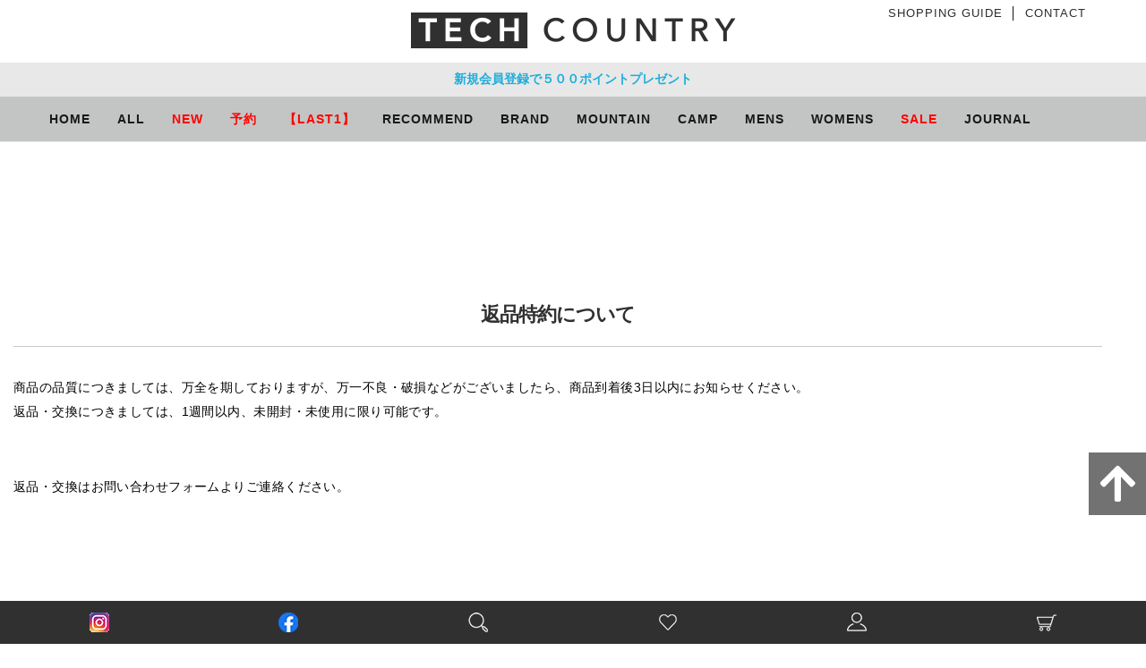

--- FILE ---
content_type: text/html;charset=UTF-8
request_url: https://www.techcountry.jp/p/about/return-policy
body_size: 6361
content:
<!DOCTYPE html>
<html lang="ja"><head>
  <meta charset="UTF-8">
  
  <meta name="_csrf" content="KlB_I1RFt3WGM4vVUjsFTDgWsGL8zolhrtXnPwDMCKAAgmbrHjYeGmUkh0yrVrq2ZRYxfg8mnQPE-7lMnuLWDmX6aZk3slXc">
  
  <title>	返品特約について</title>
  <meta name="viewport" content="width=device-width">


  
  <link rel="stylesheet" href="https://techcountry.itembox.design/system/fs_style.css?t=20251118042552">
  <link rel="stylesheet" href="https://techcountry.itembox.design/generate/theme4/fs_theme.css?t=20251121032216">
  <link rel="stylesheet" href="https://techcountry.itembox.design/generate/theme4/fs_original.css?t=20251121032216">
  
  
  
  
  
  
  <script>
    window._FS=window._FS||{};_FS.val={"tiktok":{"enabled":false,"pixelCode":null},"recaptcha":{"enabled":false,"siteKey":null},"clientInfo":{"memberId":"guest","fullName":"ゲスト","lastName":"","firstName":"ゲスト","nickName":"ゲスト","stageId":"","stageName":"","subscribedToNewsletter":"false","loggedIn":"false","totalPoints":"","activePoints":"","pendingPoints":"","purchasePointExpiration":"","specialPointExpiration":"","specialPoints":"","pointRate":"","companyName":"","membershipCardNo":"","wishlist":"","prefecture":""},"enhancedEC":{"ga4Dimensions":{"userScope":{"login":"{@ member.logged_in @}","stage":"{@ member.stage_order @}"}},"amazonCheckoutName":"Amazon Pay","measurementId":"G-GWT51BCZ0V","dimensions":{"dimension1":{"key":"log","value":"{@ member.logged_in @}"},"dimension2":{"key":"mem","value":"{@ member.stage_order @}"}}},"shopKey":"techcountry","device":"PC","cart":{"stayOnPage":false}};
  </script>
  
  <script src="/shop/js/webstore-nr.js?t=20251118042552"></script>
  <script src="/shop/js/webstore-vg.js?t=20251118042552"></script>
  
  
  
  
  
  
    <meta property="og:title" content="	返品特約について">
    <meta property="og:type" content="website">
    <meta property="og:url" content="https://www.techcountry.jp/p/about/return-policy">
    <meta property="og:site_name" content="TECH COUNTRY">
  
  
  
    <script type="text/javascript" >
      document.addEventListener('DOMContentLoaded', function() {
        _FS.CMATag('{"fs_member_id":"{@ member.id @}","fs_page_kind":"other"}')
      })
    </script>
  
  
  <link href="https://use.fontawesome.com/releases/v5.13.0/css/all.css?20200402" rel="stylesheet">	
<script src="https://ajax.googleapis.com/ajax/libs/jquery/1.11.3/jquery.min.js"></script>
<link rel="stylesheet" href="https://techcountry.itembox.design/item/bootstrap.css">
<link rel="stylesheet" href="https://techcountry.itembox.design/item/grid.css?20220406">

<script src="https://techcountry.itembox.design/item//bootstrap.min.js"></script>

<meta name="facebook-domain-verification" content="cbaobm0ksmgc5woipm75xeqomzjs8g" />


<script async src="https://www.googletagmanager.com/gtag/js?id=G-GWT51BCZ0V"></script>

<script><!--
_FS.setTrackingTag('%3Cmeta+name%3D%22google-site-verification%22+content%3D%22xJWO1ABfcFSbaQ30VLYXQ4u_yvu91zlm1sDDPlTyTnI%22+%2F%3E%0A%3C%21--+Google+tag+%28gtag.js%29+--%3E%0A%3Cscript+async+src%3D%22https%3A%2F%2Fwww.googletagmanager.com%2Fgtag%2Fjs%3Fid%3DG-GWT51BCZ0V%22%3E%3C%2Fscript%3E%0A%3Cscript%3E%0A++window.dataLayer+%3D+window.dataLayer+%7C%7C+%5B%5D%3B%0A++function+gtag%28%29%7BdataLayer.push%28arguments%29%3B%7D%0A++gtag%28%27js%27%2C+new+Date%28%29%29%3B%0A%0A++gtag%28%27config%27%2C+%27G-GWT51BCZ0V%27%29%3B%0A%3C%2Fscript%3E%0A%3C%21--+Google+Tag+Manager+--%3E%0A%3Cscript%3E%28function%28w%2Cd%2Cs%2Cl%2Ci%29%7Bw%5Bl%5D%3Dw%5Bl%5D%7C%7C%5B%5D%3Bw%5Bl%5D.push%28%7B%27gtm.start%27%3A%0Anew+Date%28%29.getTime%28%29%2Cevent%3A%27gtm.js%27%7D%29%3Bvar+f%3Dd.getElementsByTagName%28s%29%5B0%5D%2C%0Aj%3Dd.createElement%28s%29%2Cdl%3Dl%21%3D%27dataLayer%27%3F%27%26l%3D%27%2Bl%3A%27%27%3Bj.async%3Dtrue%3Bj.src%3D%0A%27https%3A%2F%2Fwww.googletagmanager.com%2Fgtm.js%3Fid%3D%27%2Bi%2Bdl%3Bf.parentNode.insertBefore%28j%2Cf%29%3B%0A%7D%29%28window%2Cdocument%2C%27script%27%2C%27dataLayer%27%2C%27GTM-56NWVCWJ%27%29%3B%3C%2Fscript%3E%0A%3C%21--+End+Google+Tag+Manager+--%3E');
--></script>
</head>
<body class="fs-body-about-returnPolicy" id="fs_ReturnPolicy">
<script><!--
_FS.setTrackingTag('%3C%21--+Google+Tag+Manager+%28noscript%29+--%3E%0A%3Cnoscript%3E%3Ciframe+src%3D%22https%3A%2F%2Fwww.googletagmanager.com%2Fns.html%3Fid%3DGTM-56NWVCWJ%22%0Aheight%3D%220%22+width%3D%220%22+style%3D%22display%3Anone%3Bvisibility%3Ahidden%22%3E%3C%2Fiframe%3E%3C%2Fnoscript%3E%0A%3C%21--+End+Google+Tag+Manager+%28noscript%29+--%3E');
--></script>
<div class="fs-l-page">
<header class="fs-l-header">
<!-- **ヘッダーナビゲーション（フリーパーツ）↓↓ -->
<header id="header">

	<div class="pc_guide"> <span><a href="https://www.techcountry.jp/p/about/shipping-payment">SHOPPING GUIDE</a></span><span>│</span><span><a href="https://www.techcountry.jp/contact/">CONTACT</a></span> </div>
	<a class="menu_btn"> <span class="top"></span> <span class="middle"></span> <span class="bottom"></span> </a>
	<h1><a href="https://www.techcountry.jp/"><img src="https://techcountry.itembox.design/item/img/logo-2.png" alt="TechCountry(テックカントリー)" width="" class="head-logo"></a></h1>
	<div class="shipping-free"><a href="https://www.techcountry.jp/p/register">新規会員登録で５００ポイントプレゼント</a></div>
	<nav id="pc_navi">
		<div class="pc_sns"> <span><a target="_blank" href="https://www.instagram.com/tech_country/"><img src="https://techcountry.itembox.design/item/img/icon-06.png" alt="" width=""></a></span><span><a target="_blank" href="https://www.facebook.com/Tech-Country-110983801436848/"><img src="https://techcountry.itembox.design/item/img/icon-07.png" alt="" width=""></a></span><span><a href="https://www.techcountry.jp/p/search?keyword=&minprice=&maxprice=&goodsno=&bundle=&sort=latest"><img src="https://techcountry.itembox.design/item/img/icon-01.png" alt="" width=""></a></span><span><a href="https://www.techcountry.jp/my/wishlist"><img src="https://techcountry.itembox.design/item/img/icon-02.png" alt="" width=""></a></span><span><a href="https://www.techcountry.jp/p/login"><img src="https://techcountry.itembox.design/item/img/icon-03.png" alt="" width=""></a></span><span><a href="https://www.techcountry.jp/p/cart?type=purchase"><img src="https://techcountry.itembox.design/item/img/icon-04.png" alt="" width=""></a></span> </div>
		<ul class="navi_open">
<li class="pc-none"><a href="https://www.techcountry.jp/p/newsletter/subscribe"><img src="https://techcountry.itembox.design/item/magazin_bnr_20251230.jpg" width="" alt=""></a></li>
			<li><a href="https://www.techcountry.jp/">HOME</a></li>
			<li><a href="https://www.techcountry.jp/p/search?keyword=">ALL</a></li>
			<li class="navi-sale"><a href="https://www.techcountry.jp/c/new?sort=priority">NEW</a></li> 
			<li class="navi-sale"><a href="https://www.techcountry.jp/c/reserve?sort=priority">予約</a></li>
			<li class="navi-sale"><a href="https://www.techcountry.jp/c/last1?sort=priority">【LAST1】</a></li>
			<li><a href="https://www.techcountry.jp/c/recommend?sort=priority">RECOMMEND</a></li> 
			<li><a href="https://www.techcountry.jp/f/brands-list">BRAND</a></li>
		
			
			<li><a class="open_menu" >MOUNTAIN</a>
				<div class="open_list">
					<div class="pc-wi">
						<ul>
							<li><a href="https://www.techcountry.jp/c/climbing/gear/zack?sort=priority">ザック</a></li>
							<li><a href="https://www.techcountry.jp/c/climbing/gear/g-tent?sort=priority">テント</a></li>
							<li><a href="https://www.techcountry.jp/c/climbing/gear/hammock_m?sort=priority">ハンモック</a></li>
							<li><a href="https://www.techcountry.jp/c/climbing/gear/g-sleeping?sort=priority">シュラフ</a></li>
							<li><a href="https://www.techcountry.jp/c/climbing/gear/g-burner?sort=priority">バーナー</a></li>
							<li><a href="https://www.techcountry.jp/c/climbing/gear/g-cooker?sort=priority">クッカー</a></li>
							<li><a href="https://www.techcountry.jp/c/climbing/gear/g-cutlery?sort=priority">カトラリー</a></li>
							<li><a href="https://www.techcountry.jp/c/climbing/gear/g-pole?sort=priority">ポール</a></li>
							<li><a href="https://www.techcountry.jp/c/climbing/gear/g-gloves-socks?sort=priority">手袋、ソックス</a></li>
							<li><a href="https://www.techcountry.jp/c/climbing/gear/g-gator?sort=priority">ゲイター</a></li>
							<li><a href="https://www.techcountry.jp/c/climbing/gear/g-snowshoes?sort=priority">スノーシュー、アイゼン等</a></li>
							<li><a href="https://www.techcountry.jp/c/climbing/gear/g-rain-cover?sort=priority">レインカバー</a></li>
							<li><a href="https://www.techcountry.jp/c/climbing/gear/tarp?sort=priority">タープ</a></li>
							<li><a href="https://www.techcountry.jp/c/climbing/gear/headwear?sort=priority">ヘッドウエア</a></li>
							<li><a href="https://www.techcountry.jp/c/climbing/gear/sack?sort=priority">収納関連</a></li>
							<li><a href="https://www.techcountry.jp/c/climbing/gear/g-accessories?sort=priority">小物、その他</a></li>
						</ul>
					</div>
				</div>
			</li>
			<li><a class="open_menu" >CAMP</a>
				<div class="open_list">
					<div class="pc-wi">
						<ul>
							<li><a href="https://www.techcountry.jp/c/camp/c-tent?sort=priority">テント</a></li>
							<li><a href="https://www.techcountry.jp/c/camp/hammock_c?sort=priority">ハンモック</a></li>
							<li><a href="https://www.techcountry.jp/c/camp/c-sleeping?sort=priority">シュラフ</a></li>
							<li><a href="https://www.techcountry.jp/c/camp/c-tarp?sort=priority">タープ</a></li>
							<li><a href="https://www.techcountry.jp/c/camp/c-cooker?sort=priority">クッカー</a></li>
							<li><a href="https://www.techcountry.jp/c/camp/c-cutlery?sort=priority">カトラリー</a></li>
							<li><a href="https://www.techcountry.jp/c/camp/c-tableware?sort=priority">食器</a></li>
							<li><a href="https://www.techcountry.jp/c/camp/c-h-furniture?sort=priority">ファニチャー</a></li>
							<li><a href="https://www.techcountry.jp/c/camp/c-lanthanum?sort=priority">ライト、ランタン</a></li>
							<li><a href="https://www.techcountry.jp/c/camp/c-burner?sort=priority">バーナー</a></li>
							<li><a href="https://www.techcountry.jp/c/camp/c-heating-equipment?sort=priority">暖房器具</a></li>
							<li><a href="https://www.techcountry.jp/c/camp/c-bonfire?sort=priority">焚火関連</a></li>
							<li><a href="https://www.techcountry.jp/c/camp/c-battery?sort=priority">バッテリー</a></li>
							<li><a href="https://www.techcountry.jp/c/camp/c-cooler-box?sort=priority">クーラーボックス</a></li>
							<li><a href="https://www.techcountry.jp/c/camp/c-carry-wagon?sort=priority">キャリーワゴン</a></li>
							<li><a href="https://www.techcountry.jp/c/camp/c-storage?sort=priority">収納関係</a></li>
							<li><a href="https://www.techcountry.jp/c/camp/accessory?sort=priority">accessory</a></li>
							<li><a href="https://www.techcountry.jp/c/camp/komono?sort=priority">小物</a></li>
							<li><a href="https://www.techcountry.jp/c/camp/sonota?sort=priority">その他</a></li>
						</ul>
					</div>
				</div>
			</li>
			<li><a class="open_menu" >MENS</a>
				<div class="open_list">
					<div class="pc-wi">
						<ul>
							<li><a href="https://www.techcountry.jp/c/climbing/mens-wear/outer?sort=priority">アウター・ミドルレイヤー</a></li>
							<li><a href="https://www.techcountry.jp/c/climbing/mens-wear/tops?sort=priority">トップス</a></li>
							<li><a href="https://www.techcountry.jp/c/climbing/mens-wear/bottoms?sort=priority">ボトムス</a></li>
							<li><a href="https://www.techcountry.jp/c/climbing/mens-wear/rainwear?sort=priority">レインウェア</a></li>
							<li><a href="https://www.techcountry.jp/c/climbing/mens-wear/shoes?sort=priority">シューズ</a></li>
							<li><a href="https://www.techcountry.jp/c/apparel/a-mens/head-wear?sort=priority">ヘッドウエア</a></li>
							<li><a href="https://www.techcountry.jp/c/apparel/a-mens/komono-mens?sort=priority">小物、その他</a></li>
						</ul>

<!--
						<ul>
							<li><a href="https://www.techcountry.jp/c/climbing/mens-wear/outer/hard-shell?sort=priority">ハードシェル</a></li>
							<li><a href="https://www.techcountry.jp/c/climbing/mens-wear/outer/soft-shell?sort=priority">ソフトシェル</a></li>
							<li><a href="https://www.techcountry.jp/c/climbing/mens-wear/outer/down?sort=priority">ダウン</a></li>
							<li><a href="https://www.techcountry.jp/c/climbing/mens-wear/outer/freeze?sort=priority">フリース</a></li>
						</ul>
						<p><a href="https://www.techcountry.jp/c/climbing/mens-wear/tops?sort=priority">トップス、ベースレイヤー</a></p>
						<ul>
							<li><a href="https://www.techcountry.jp/c/climbing/mens-wear/tops/t-shirt-long?sort=priority">Tシャツ(長袖)</a></li>
							<li><a href="https://www.techcountry.jp/c/climbing/mens-wear/tops/t-shirt-short-sleeves?sort=priority">Tシャツ(半袖)</a></li>
							<li><a href="https://www.techcountry.jp/c/climbing/mens-wear/tops/shirt-long?sort=priority">シャツ(長袖)</a></li>
							<li><a href="https://www.techcountry.jp/c/climbing/mens-wear/tops/shirt-short-sleeves?sort=priority">シャツ(半袖)</a></li>
						</ul>
						<p><a href="https://www.techcountry.jp/c/climbing/mens-wear/bottoms?sort=priority">ボトムス</a></p>
						<ul>
							<li><a href="https://www.techcountry.jp/c/climbing/mens-wear/bottoms/long?sort=priority">ロングパンツ</a></li>
							<li><a href="https://www.techcountry.jp/c/climbing/mens-wear/bottoms/short?sort=priority">ショートパンツ</a></li>
							<li><a href="https://www.techcountry.jp/c/climbing/mens-wear/bottoms/bottoms-down?sort=priority">ダウンパンツ</a></li>
							<li><a href="https://www.techcountry.jp/c/climbing/mens-wear/bottoms/bottoms-freeze?sort=priority">フリースパンツ</a></li>
						</ul>
						<p><a href="https://www.techcountry.jp/c/climbing/mens-wear/rainwear?sort=priority">レインウェア</a></p>
						<p><a href="https://www.techcountry.jp/c/climbing/mens-wear/shoes?sort=priority">シューズ</a></p>
						<ul>
							<li><a href="https://www.techcountry.jp/c/climbing/mens-wear/shoes/high-cut?sort=priority">ハイカット</a></li>
							<li><a href="https://www.techcountry.jp/c/climbing/mens-wear/shoes/middle-cut?sort=priority">ミドルカット</a></li>
							<li><a href="https://www.techcountry.jp/c/climbing/mens-wear/shoes/low-cut?sort=priority">ローカット</a></li>
						</ul>
						<p><a href="https://www.techcountry.jp/c/apparel/a-mens/head-wear?sort=priority">ヘッドウエア</a></p>
						<p><a href="https://www.techcountry.jp/c/apparel/a-mens/komono-mens?sort=priority">小物、その他</a></p>
-->
					</div>
				</div>
			</li>
			<li><a class="open_menu">WOMENS</a>
				<div class="open_list">
				<div class="pc-wi">
				<ul>
					<li><a href="https://www.techcountry.jp/c/climbing/women-wear/w-outer?sort=priority">アウター・ミドルレイヤー</a></li>
					<li><a href="https://www.techcountry.jp/c/climbing/women-wear/w-tops?sort=priority">トップス</a></li>
					<li><a href="https://www.techcountry.jp/c/climbing/women-wear/w-bottoms">ボトムス</a></li>
					<li><a href="https://www.techcountry.jp/c/climbing/women-wear/w-b-rainwear?sort=priority">レインウェア</a></li>
					<li><a href="https://www.techcountry.jp/c/climbing/women-wear/w-shoes?sort=priority">シューズ</a></li>
					<li><a href="https://www.techcountry.jp/c/apparel/a-women/headwear-women?sort=priority">ヘッドウエア</a></li>
					<li><a href="https://www.techcountry.jp/c/apparel/a-women/komono-women?sort=priority">小物、その他</a></li>
		</ul>

<!--
				<p><a href="https://www.techcountry.jp/c/climbing/women-wear/w-outer?sort=priority">アウター</a></p>
				<ul>
					<li><a href="https://www.techcountry.jp/c/climbing/women-wear/w-outer/w-o-hard-shell?sort=priority">ハードシェル</a></li>
					<li><a href="https://www.techcountry.jp/c/climbing/women-wear/w-outer/w-o-soft-shell?sort=priority">ソフトシェル</a></li>
					<li><a href="https://www.techcountry.jp/c/climbing/women-wear/w-outer/w-o-down?sort=priority">ダウン</a></li>
					<li><a href="https://www.techcountry.jp/c/climbing/women-wear/w-outer/w-o-freeze?sort=priority">フリース</a></li>
				</ul>
				<p><a href="https://www.techcountry.jp/c/climbing/women-wear/w-tops?sort=priority">トップス、ベースレイヤー</a></p>
				<ul>
					<li><a href="https://www.techcountry.jp/c/climbing/women-wear/w-tops/w-t-t-shirt-long?sort=priority">Tシャツ(長袖)</a></li>
					<li><a href="https://www.techcountry.jp/c/climbing/women-wear/w-tops/w-t-t-shirt-short-sleeves?sort=priority">Tシャツ(半袖)</a></li>
					<li><a href="https://www.techcountry.jp/c/climbing/women-wear/w-tops/w-t-shirt-long?sort=priority">シャツ(長袖)</a></li>
					<li><a href="https://www.techcountry.jp/c/climbing/women-wear/w-tops/w-t-shirt-short-sleeves?sort=priority">シャツ(半袖)</a></li>
				</ul>
				<p><a href="https://www.techcountry.jp/c/climbing/women-wear/w-bottoms">ボトムス</a></p>
				<ul>
			<li><a href="https://www.techcountry.jp/c/climbing/women-wear/w-bottoms/w-b-bottoms-long?sort=priority">ロングパンツ</a></li>
			<li><a href="https://www.techcountry.jp/c/climbing/women-wear/w-bottoms/w-b-bottoms-short?sort=priority">ショートパンツ</a></li>
			<li><a href="https://www.techcountry.jp/c/climbing/women-wear/w-bottoms/w-b-bottoms-down?sort=priority">ダウンパンツ</a></li>
			<li><a href="https://www.techcountry.jp/c/climbing/women-wear/w-bottoms/w-b-bottoms-freeze?sort=priority">フリースパンツ</a></li>
		</ul>
		<p><a href="https://www.techcountry.jp/c/climbing/women-wear/w-b-rainwear?sort=priority">レインウェア</a></p>
		<p><a href="https://www.techcountry.jp/c/climbing/women-wear/w-shoes?sort=priority">シューズ</a></p>
		<ul>
			<li><a href="https://www.techcountry.jp/c/climbing/women-wear/w-shoes/w-s-high-cut?sort=priority">ハイカット</a></li>
			<li><a href="https://www.techcountry.jp/c/climbing/women-wear/w-shoes/w-s-middle-cut?sort=priority">ミドルカット</a></li>
			<li><a href="https://www.techcountry.jp/c/climbing/women-wear/w-shoes/w-s-low-cut?sort=priority">ローカット</a></li>
		</ul>
		<p><a href="https://www.techcountry.jp/c/apparel/a-women/headwear-women?sort=priority">ヘッドウエア</a></p>
		<p><a href="https://www.techcountry.jp/c/apparel/a-women/komono-women?sort=priority">小物、その他</a></p>
-->
		</div>
		</div>
		</li>
			<!--<li class=""><a href="https://www.techcountry.jp/c/point?sort=priority">POINT</a></li>-->
			<li class="navi-sale"><a href="https://www.techcountry.jp/c/sale?sort=priority">SALE</a></li>
		<li><a href="https://www.techcountry.jp/journal-list/">JOURNAL</a></li>
		<li class="spnv"><a href="https://www.techcountry.jp/f/about-us">ABOUT US</a></li>
		<li class="spnv"><a href="https://www.techcountry.jp/p/about/shipping-payment">SHOPPING GUIDE</a></li>
		<li class="spnv"><a href="https://www.techcountry.jp/contact/">CONTACT</a></li>
		</ul>
		<!--<div class="spnv white-back">
	            <p class="p0-l m0-l"><span class="recommend">RECOMMEND</span></p>
				<div class="row brand">
				<div class="col-6"><a href="#"><img src="https://techcountry.itembox.design/item/img/brand-1.jpg" alt="" width="">BRAND</a></div>
				<div class="col-6"><a href="#"><img src="https://techcountry.itembox.design/item/img/brand-2.jpg" alt="" width="">BRAND</a></div>				
				</div></div>--> 
	</nav>


</header>
<!-- **ヘッダーナビゲーション（フリーパーツ） ↑↑ -->
</header>
<!-- **パンくずリストパーツ （システムパーツ） ↓↓ -->
<nav class="fs-c-breadcrumb">
<ol class="fs-c-breadcrumb__list">
<li class="fs-c-breadcrumb__listItem">
HOME
</li>
<li class="fs-c-breadcrumb__listItem">
	返品特約について
</li>
</ol>
</nav>
<!-- **パンくずリストパーツ （システムパーツ） ↑↑ -->
<main class="fs-l-main"><div id="fs-page-error-container" class="fs-c-panelContainer">
  
  
</div>
<section class="fs-l-pageMain"><!-- **ページ見出し（フリーパーツ）↓↓ -->
<h1 class="fs-c-heading fs-c-heading--page">	返品特約について</h1>
<!-- **ページ見出し（フリーパーツ）↑↑ -->
<!-- **返品特約について（フリーパーツ）↓↓ -->
<div class="fs-p-returnPolicy">
  <section class="fs-c-documentColumn">
    <div class="fs-c-documentColumn__content">
      <p>商品の品質につきましては、万全を期しておりますが、万一不良・破損などがございましたら、商品到着後3日以内にお知らせください。<br>
返品・交換につきましては、1週間以内、未開封・未使用に限り可能です。</p>

<p>返品・交換はお問い合わせフォームよりご連絡ください。</p>
 
    </div>
  </section>
  
</div>
<!-- **返品特約について（フリーパーツ）↑↑ --></section></main>
<footer class="fs-l-footer">
<div class="fs-l-footer__contents">


<!-- **フッターナビゲーション（フリーパーツ）↓↓ -->
<footer>
	

<div class="row container m30-t m30-b">
<div class="pc-col-3 m30-r">
<p class="m5-b"><a href="https://www.techcountry.jp/p/login" title="">ログイン/サインイン</a></p>
<p class="m5-b"><a href="https://www.techcountry.jp/p/about/return-policy" title="">返品について</a></p>
<p class="m5-b"><a href="https://www.techcountry.jp/p/about/shipping-payment" title="">送料・お支払い方法について</a></p>
<p class="m5-b"><a href="https://www.techcountry.jp/contact/" title="">お問い合わせ</a></p>
<p class="m5-b"><a href="https://www.techcountry.jp/p/about/terms" title="">特定商取引法に基づく表記</a></p>
</div>
<div class="pc-col-3">
<p class="m5-b"><a href="https://www.techcountry.jp/f/rank" title="">会員サービス</a></p>
<p class="m5-b"><a href="https://www.techcountry.jp/f/about-us" title="">TECHCOUNTRYとは</a></p>
<p class="m5-b"><a href="https://www.techcountry.jp/journal-list/" title="">JOURNAL</a></p>
</div>
</div>
	
        <hr>  
</div>
  <div class="footer">
	  

	  
	   <div class="pc-footer">
		<p><span class="logo"><img src="https://techcountry.itembox.design/item/img/logo-1.png" alt="TechCountry(テックカントリー)" width="200px"></span><span class="copyright">© 2021 TechCountry</span></p>
	   </div>
	  
	  
	  <div class="sp-footer">
	  <p><span class="logo m15-b"><img src="https://techcountry.itembox.design/item/img/logo-1.png" alt="TechCountry(テックカントリー)" width="200px"></span></p>
		          <hr>  
	  	  	  <!--<div class="footer-sns-sp">
      <span><a target="_top" href="#"><img src="https://techcountry.itembox.design/item/img/sns01.png" alt="" width=""></a></span><span><a target="_top" href="#"><img src="https://techcountry.itembox.design/item/img/sns02.png" alt="" width=""></a></span><span><a target="_top" href="#"><img src="https://techcountry.itembox.design/item/img/sns03.png" alt="" width=""></a></span></div>-->
	  
	  <p><span class="copyright">© 2021 TechCountry</span></p>
	   </div>
	  
	  
	  
  </div>

<ul class="h_sns">
		<li><a target="_blank" href="https://www.instagram.com/tech_country/"><img src="https://techcountry.itembox.design/item/img/icon-06.png" alt="" width=""></a></li>
<li><a target="_blank" href="https://www.facebook.com/Tech-Country-110983801436848/"><img src="https://techcountry.itembox.design/item/img/icon-07.png" alt="" width=""></a></li>
		<li><a href="https://www.techcountry.jp/p/search?sort=priority"><img src="https://techcountry.itembox.design/item/img/icon-0.png" alt="" width=""></a></li>
		<li><a href="https://www.techcountry.jp/my/wishlist"><img src="https://techcountry.itembox.design/item/img/icon-2.png" alt="" width=""></a></li>
		<li><a href="https://www.techcountry.jp/p/login"><img src="https://techcountry.itembox.design/item/img/icon-3.png" alt="" width=""></a></li>
		<li><a href="https://www.techcountry.jp/p/cart?type=purchase"><img src="https://techcountry.itembox.design/item/img/icon-4.png" alt="" width=""></a></li>
	</ul>


</footer>
<!-- **フッターナビゲーション（フリーパーツ）↑↑ -->

<div class="up-arrow"><a href="#top"><i class="fas fa-arrow-up"></i></a></div>

</div>


<link rel="stylesheet" href="https://techcountry.itembox.design/item/slick.css">
<link rel="stylesheet" href="https://techcountry.itembox.design/item/slick-theme.css">
<script src="https://techcountry.itembox.design/item//slick.js"></script>
<script src="https://techcountry.itembox.design/item//script.js?20240613"></script>

<script type="text/javascript">
    (function(c,l,a,r,i,t,y){
        c[a]=c[a]||function(){(c[a].q=c[a].q||[]).push(arguments)};
        t=l.createElement(r);t.async=1;t.src="https://www.clarity.ms/tag/"+i;
        y=l.getElementsByTagName(r)[0];y.parentNode.insertBefore(t,y);
    })(window, document, "clarity", "script", "p1dlj70jiv");
</script>
</footer>

</div>






<script src="/shop/js/webstore.js?t=20251118042552"></script>
</body></html>

--- FILE ---
content_type: text/css
request_url: https://techcountry.itembox.design/generate/theme4/fs_original.css?t=20251121032216
body_size: 10798
content:

/*ジャーナル
-------------------------------------*/
header .fw-feed-title {
    display: none!important;
}
#fw-container {
    border: none!important;
}

/*商品アイコン*/
.fs-c-productListItem form,.fs-c-productListItem{position:relative !important;}
.new-icon,.sale-icon,.reserve-icon,.restock-icon,.lottery-icon,.coupon-icon{position:absolute;top:0;left:0;}
.new-icon img,.sale-icon img,.reserve-icon img,.restock-icon img,.lottery-icon img,.coupon-icon img{width:35%;}
.fs-body-product .new-icon,.fs-body-product .sale-icon,.fs-body-product .reserve-icon,.fs-body-product .restock-icon,.fs-body-product .lottery-icon,.fs-body-product .coupon-icon{display:none;}
.fs-body-top .fs-c-productListCarousel ul.fs-c-productMark{list-style:none;}

/*商品一覧関連
-------------------------------------*/

/*.fs-c-productListItem__outOfStock.fs-c-productListItem__notice.fs-c-productStock {
    display: none;
}
*/

button.fs-p-searchForm__button.fs-p-inputGroup__button {
    padding: 0px 20px;
    margin-top: 5px;
    margin-left: 3px;
}

input.fs-p-searchForm__input.fs-p-inputGroup__input {
    border-radius: 0 !important;
}

/*ショッピングカート
-------------------------------------*/

body#fs_Checkout main.fs-l-main {
    padding: 0px;
}

.fs-c-checkout-preview {
    border:0;
    border-top: 1px solid #D3D3D3;
}

.fs-c-checkout-paymentMethod {
    border: 0;
}

li.fs-c-checkout-paymentMethod {
    margin-bottom: 0;
}

.fs-c-checkout-paymentMethod__title {
    background: unset;
}

.fs-c-cartBundleInfo__title {
    font-size: 1.8rem;
}

th.fs-c-inputTable__headerCell {
    border-bottom: none!important;
}

td.fs-c-inputTable__dataCell {
    border-bottom: none!important;
}    

input[type="email"], input[type="number"], input[type="search"], input[type="text"], input[type="tel"], input[type="url"], input[type="password"], textarea, select {
    border: 1px solid #333333!important;
    border-radius: 5px !important;
}

.fs-c-agreementConfirmation__password__input.fs-c-inputGroup.fs-system-assistTarget {
    border: none!important;
}    

.fs-c-returnedSpecialContract__link {
    text-align: center;
}

/*商品関連
-------------------------------------*/

.title {
  font-weight:bold;
  font-size: 2.8rem;  
}

.subtitle {
  font-weight:bold;
  font-size: 2.4rem;  
}

h3.subtitle {
  font-weight:bold;
  font-size: 2.2rem; 
  border-left: 5px solid #e8e8e8;
  border-left-width: 8px;
}

.stuffcomment {
  background:#f5f5f5;
  padding:8px!important; 
}

h3.stuffcomment {
  font-weight:bold;
  font-size: 2.2rem;  
  text-align: center;
}

.sticky {
  position: sticky;
  top: 0;
  left: 0;
  border-left: none;
  border-right: none;
}
.sticky::before {
  content: "";
  position: absolute;
  top: 0;
  left: 0;
  width: 100%;
  height: 100%;
  border-left: 1px solid #d3d3d3;
  border-right: 1px solid #d3d3d3;
  background: #d3d3d3;
  z-index: -1;
}

details {
  border: 1px solid #aaaaaa;
  border-radius: 4px;
  padding: 0.5em 0.5em 0;
}

summary {
  font-weight: bold;
  margin: -0.5em -0.5em 0;
  padding: 0.5em;
}

details[open] {
  padding: 0.5em;
}

details[open] summary {
  border-bottom: 1px solid #aaaaaa;
  margin-bottom: 0.5em;
}


.iframe-aspect {
  aspect-ratio: 16 / 9; 
  max-width: 600px;
}
.iframe-aspect iframe {
  width: 100%;
  height: 100%;
  cursor: pointer;
}

.fs-c-productNotice.fs-c-productNotice--outOfStock {
    display: none;
}

.fs-c-slick .slick-next {
    right: 0;
}
.fs-c-productPrice:not(.fs-c-productPrice--listed) .fs-c-productPrice__main__price {
    color: #303030;
}
.fs-c-inquiryAboutProduct .fs-c-button--plain {
    color: #728496;
    font-size: 1em;
    font-weight: 300;
}
.fs-body-custom .fs-l-main {
    max-width: 1920px;
    margin: 60px auto 0;
}

.fs-body-custom .fs-l-pageMain {
    max-width: 1920px;
    width: 100%;
    margin-top: 110px;
}
.sidebar p a {
    color: #2c2c2c;
}
table input, table textarea, table select, table fieldset {
    margin-bottom: 0;
}
.sidebar p {
    margin-bottom: 8px!important;
}
.fs-l-sideArea h3{
    border-bottom: solid 1px #2c2c2c;
    padding-bottom: 5px;
    font-size: 1.3em;
    font-weight: 600;
    margin-bottom: 0.7em;
    letter-spacing: 1px;
    margin-top: 2em;
}
#left_search button{
background-color: #fff;
    text-indent: 100%;
    white-space: nowrap;
    overflow: hidden;
}
.fs-l-sideArea button:not(:disabled), .fs-l-sideArea [type="button"]:not(:disabled), .fs-l-sideArea [type="reset"]:not(:disabled), .fs-l-sideArea [type="submit"]:not(:disabled) {
cursor: pointer;
    width: 45px;
    height: 38px;
    text-indent: -999px;
    background: url(https://techcountry.itembox.design/item/img/search01.jpg?20220406) no-repeat;
    border: 0;
    padding: 0;
}
section#left_search {
    background: #f7f7f7;
    padding: 20px 15px;
}
.fs-p-scrollingCartButton {
    position: fixed;
    right: 0;
    z-index: 100;
}
.fs-l-cart .fs-c-wishlistProduct{
margin-top:80px;
}
.fs-c-productListItem__control form,.fs-c-productListItem__control .fs-c-button--plain {
    margin: 0;
}
.fs-c-productPrice__main {
    display: inline-block;
}
<!--.fs-c-productPrice__main__label,-->h2 .fs-c-productName__copy {
    display: none;
}
h2.fs-c-productListItem__productName a{
color:#303030;
font-weight:600;
}
.fs-body-top .fs-l-pageMain h2.fs-c-productListItem__productName a{
color:#303030!important;
font-weight:600!important;
}
.fs-body-top .fs-l-pageMain .fs-c-productListItem__control {
    display: none;
}
.fs-l-main{
max-width: 1280px;
margin: 0px auto;
padding:0 30px;
}
.fs-c-sortItems span.fs-c-sortItems__label,.fs-c-subgroup .fs-c-listControl{
display:none;
}
.fs-c-subgroupList__label {
    font-size: .9em;
}
.fs-p-card .fs-p-card__footer{
display:none;
}
.fs-c-breadcrumb ol{
display:none;}
.fs-c-breadcrumb ol:first-child,
.fs-c-breadcrumb ol:nth-child(2){
display:block;}
.fs-c-breadcrumb ol:nth-child(2) .fs-c-breadcrumb__listItem:last-child{
display:none;}
.fs-c-breadcrumb__list > li {
    box-sizing: border-box;
    /*line-height: 0;*/
    margin: 0;
}
.fs-c-breadcrumb__listItem a{
color: #7f8b9c;
}
.fs-c-breadcrumb ol li a {
    display: inline-block;
}
.fs-c-productSalesPeriod {
    border-width: 1px;
}
.fs-c-productSelectionfs-c-productSelectioninput[type="radio"] {
    display: none;
}
.fs-c-button--plain{
border:none;
}
.fs-c-button--particular.fs-c-button--addToWishList--icon, .fs-c-button--particular.fs-c-button--removeFromWishList--icon, .fs-c-button--particular.fs-c-button--displayPassword, .fs-c-button--particular.fs-c-button--hidePassword {
    height: auto;
    margin: 0;
}
nav.fs-c-breadcrumb {
    font-size: 1.2rem;
    padding-top: 100px;
}
input[type="checkbox"], input[type="radio"] {
    display: none!important;
}

.fs-c-button--primary {
    margin: 0;
    padding: 0.8em 1.6em 0.8em;
    background: #ffa41c!important;
    border: 1px solid #ffa41c!important;
}

.fs-c-button--secondary {
    background: #7186a8!important;
    border: 1px solid #7186a8!important;
}

.fs-c-heading--page {
    border-bottom: 1px solid #cacaca;
    color: #303030;
    font-weight: 600;
}
.fs-l-productLayout {

    max-width: 800px;
    width: 100%;
    margin: 0 auto;
}



@media (max-width: 575px){
.fs-c-accountService__page {
    flex-basis: 158px;
    height: 158px;
}
html {
  scroll-padding-top: 140px; /* 固定ヘッダの高さ分 */
}
}

@media (max-width: 385px){
.fs-c-accountService__page {
    flex-basis: 140px;
    height: 140px;
}
}


@media (max-width: 350px){
.fs-c-accountService__page {
    flex-basis: 123px;
    height: 123px;
}
}





@media (min-width: 576px){

.fs-l-main.container {
    padding:0 40px;
}
}
@media (min-width: 960px){
nav.fs-c-breadcrumb {
    padding-top: 10px;
}
}
@media (min-width: 1200px){
.fs-l-main{
padding:0 15px;
}
.fs-l-sideArea + .fs-l-pageMain, .fs-l-pageMain + .fs-l-sideArea {
    float: right;
    max-width: 800px;
}
.fs-l-sideArea {
    max-width: 250px;
    float: left;
}
.fs-c-heading--page {
    padding: 0 0 1em;
}
.fs-c-productListCarousel,.reccomend-c {
    margin: 0 auto;
    max-width: 1200px;
}


}
@media (max-width: 1199px){
.fs-l-main {
    display: flex;
}

.fs-l-sideArea + .fs-l-pageMain, .fs-l-pageMain + .fs-l-sideArea {
  order: 1;
}

.fs-l-sideArea {
    order: 2;
    max-width: 800px;
    width: 100%;
    margin: 0 auto;
}
}



/*新規記載
-------------------------------------*/
header h1 a {
    margin-bottom:10px;
	margin-top:2px;
}
.fs-body-top .fs-l-main {
    padding:0;
}
.fs-l-header {
    padding-top:0;
}
@media screen and (max-width: 767px) {

.title {
  font-weight:bold;
  font-size: 2.2rem;  
}

.subtitle {
  font-weight:bold;
  font-size: 1.8rem;
}

h3.subtitle {
  font-weight:bold;
  font-size: 1.6rem;
  border-left: 5px solid #e8e8e8;
  border-left-width: 8px;

}

h3.stuffcomment {
  font-weight:bold;
  font-size: 1.6rem;  
  text-align: center;
}


.main-slider .slick-next,.main-slider-sp .slick-next{
display: none!important;
}
.main-slider .slick-prev,.main-slider-sp .slick-prev{
display: none!important;
}

.fs-c-breadcrumb{
font-size: 1.2rem;
    padding-top: 100px;}

.fs-c-specTableContainer {
    overflow-x: scroll;
}

.fs-c-productCarouselMainImage__image > img{
    max-width: 85vw !important;
}

}

.footer-sns-sp{
		display: none;
		text-align: center;
	margin:20px 0 15px;
}
		.footer-sns-sp span{
		padding:0 15px;
		display: inline-block;
}
.sp-footer{
		display: none;	
			margin:15px 10px 30px;
}
.pc-footer{
		display: block;
}
.fs-body-top .fs-l-main {
    margin: 0 auto;
    padding: 0;
    max-width: 1920px;
    display: block;
    flex-wrap: unset;
    justify-content: unset;
}
.fs-body-top .fs-l-pageMain {
    max-width: 1920px;
    width: 100%;
}

/*
.fs-body-top .fs-l-pageMain a{
	color: #007bff!important;
}
*/

.fs-c-buttonContainer a{
	color: #fff!important;
}
.fs-c-productList__list__item .fs-c-productListItem__viewMoreImageButton,.fs-c-productCarouselMainImage__expandButton,.fs-c-productList__list__item .fs-c-productListItem__control{
display:none;
}
.fs-c-productList__list__item{
border:none;
}
.fs-body-top .fs-l-main ul {
    list-style: square;
	padding-left: 30px
}
.fs-l-main ul.fs-c-list,.fs-l-main ul.fs-c-productCarouselMainImage__thumbnailList,.fs-l-main ul.fs-c-subgroupList {
    list-style:none;
	padding-left: 0px
}
.fs-body-top .fs-l-main ul li {
    margin-bottom: 0.8rem;
}
.fs-c-sortItems__list li{
margin:0;
}
.container.page a {
    display: inline-block;
}
.container h2.page{
font-size: 1.4em;
    font-weight: 500;
    letter-spacing: 2px;
    padding: 10px 10px 10px 17px;
    color: #ffffff;
    line-height: 1em;
    background: #303030;
    margin-bottom: 1em;
    margin-top: 2.5em;
}
.fs-c-documentArticle__heading{
font-size: 1.4em;
    font-weight: 500;
    letter-spacing: 2px;
    padding: 10px 10px 10px 17px;
    color: #ffffff;
    line-height: 1em;
    background: #303030;
    margin-bottom: 1em;
    text-align: left;
}

.container h3.page{
font-size: 1.3em;
    font-weight: 600;
    letter-spacing: 1.5px;
    color: #2c2c2c;
    margin-bottom: 1em;
	margin-top: 2em;
}
.fs-c-documentColumn__heading{
font-size: 1.3em;
    font-weight: 600;
    letter-spacing: 1.5px;
    color: #2c2c2c;
border:none;
padding:0;
}


.container h2.page:first-child,.container h3.page:first-child{
    margin-top: 0;
}
/*------
.container table th,.container table td {
    padding: 8px 10px;
	border: 1px solid #898989;
}

.container table th{
	background:#dedede;
}
----*/

.row-inner{
	align-items: center;
}
.row-inner p{
	line-height: 2.3;	
}
.container h2.about{
line-height: 1.8;
}
.container h2.about2{
line-height: 1.8;
}


.about-slider{
    margin-bottom: 100px!important;
}
.about-slider .slick-dots {
    bottom: -45px!important;
}
.about-slider .slick-dots li button:before {
    background: url(https://techcountry.itembox.design/item/img/dots-03-sp.png) no-repeat;
}
.about-slider .slick-slide img {
    padding:0 20px;
}
.fs-l-footer {
    border-top:none;
}

table.about-table th,table.about-table td {
	border:none;
	background: none;
}
table.about-table th{
	padding-left:0;
width: 22%;
}
table.about-table td{
	padding-left:20px;
}

.container .category h2{
border-bottom: solid 2px #898989;
	    font-size: 1.6em;
	padding-bottom: 5px;
}
.container .category h2 span{
display: inline-block;
    font-size: .6em;
    padding-left: 10px;
}

.container .category h3{
font-size: 1.1em;
    font-weight: 600;
    letter-spacing: 0.01em;
    margin-bottom: 12px;
    padding-top: 7px;
}
.container .category h3 a{
color: #2c2c2c!important;
}
.container .category ul a{
color: #2c2c2c!important;
}
.container ul {
    list-style: none!important;
    padding-left: 0px;
}
.category .col-sm-6{
	margin-bottom: 30px;	
}





img {
	max-width: 100%;
	height: auto;/*高さ自動*/
}
a {
	display: block;
	color: #666;
	text-decoration: none;
}
a:hover {
	color: #999;
}

.underline {
	border-bottom: 3px solid #000;
	padding-bottom: 0.5rem;
}
.al-c {
	text-align: center;
}
body {
	margin: 0;
		font-family: 'Montserrat', sans-serif!important;
}
body p {
    line-height: 1.9em;
}
.row a,.recommend-slider a,.brand-slider a{
	display: block;
}
.row a:hover,.recommend-slider a:hover,.brand-slider a:hover {
	display: block;
	opacity: 0.8;

}
body main{
overflow: hidden;
	    font-size: .9em;
    letter-spacing: 0.03em;
}
}


/*メイン画像
-------------------------------------*/
.mainimg img {
	width: 100vw;
}
/*メインコンテンツ
-------------------------------------*/
main {
	margin: 0 0 5rem 0;
}
/*キャッチタイトル、見出しタグ関係
-------------------------------------*/
h2.catch {
	text-align: center;
	color: #666;
	font-size: 4.0rem;
	margin-bottom: 3rem;

}
.container .brand-li h2{
font-size:125%;
border-bottom:2px solid black;
padding-bottom:5px;}
/*フッター
-------------------------------------*/
footer {
	background-color: #f7f7f7;
	overflow: hidden;
	padding: 35px 0 0;
}

footer .logo {
    float: left;
    display: inline-block;
}
footer .copyright {
    float: right;
    display: inline-block;
	    line-height: 2.3;
	    color: #8c8c8c;
    letter-spacing: 1px;
    font-weight: 500;
	font-size: 0.8em;
}


/*パンくずリスト
-----------------------------------*/
.breadcrumb {
	margin: 0 0 1em 0;
	padding: 0;
}
.breadcrumb li {
	list-style-type: none;
}
.breadcrumb li a {
	display: inline-block;
	color: #959fa5;
}
/*
ヘッダー
-------------------------------------------*/
header {
	width: 100%;
	background: #fff;
	z-index: 300;
}



.open_list .col-pc-2, .col-xxl-8, .col-xxl-4 {
	position: relative;
	width: 100%;
	padding-right: 15px;
	padding-left: 15px;
}
#pc_navi .open_list p {
	font-weight: 600;
}
#pc_navi li ul li span.recommend {
	text-align: center!important;
	padding: 0;
}
.small-f {
	font-size: 0.65em;
}
header h1 {
	text-align: center;
margin: 5px 0;
}
header h1 a{
	display:inline-block;
}
.navi-sale a{color:red !important;}
/*サイドバー
-------------------------------------*/

#search-box input[type="text"] {
width:71%;
	padding: 5px;
}

#search-box #searchsubmit {
    width: 40px;
    height: 38px;
    text-indent: -999px;
    background: url(https://techcountry.itembox.design/item/img/search01.jpg) no-repeat;
    border: 0;
    margin-left: -5px;
	    padding: 0;
}

span.key {
background-color: #ffffff;
    padding: 5px 10px;
    font-size: .8em;
    font-weight: 500;
    color: #777;
    margin-top: 8px;
    margin-right: 8px;
    display: inline-block;
}
.keyword{
	padding:0;
}
.keyword a{
	display:inline-block;
}
.keyword a:hover{
	opacity: 0.8;
}
h2.side{
border-bottom: solid 1px #2c2c2c;
    padding-bottom: 5px;
    font-size: 1.3em;
    font-weight: 600;
    margin-bottom: 0.7em;
    letter-spacing: 1px;
	    margin-top: 2em;
}

.acd-check{
    display: none;
}
.acd-label{
color: #2c2c2c;
    display: block;
    margin-bottom: 1px;
    padding: 8px 0 8px 0px;
    font-size: 0.8em;
    position: relative;
}
.acd-label:after{
box-sizing: border-box;
    content: '+';
    display: block;
padding: 1px;
    position: absolute;
    font-size: 1.75em;
    right: 0;
    color: #b3b3b3;
    font-weight: 300;
    top: 0px;
}
.acd-content{
    display: block;
    height: 0;
    opacity: 0;
    padding: 0 10px;
    transition: .5s;
    visibility: hidden;
	font-size: 0.8em;
}
.acd-content p{
    margin-bottom: 1em;
}
.acd-content p a{
    color:#2c2c2c;
}
.acd-check:checked + .acd-label:after{
    content: '-';
    padding: 1px 0;
    font-size: 2.6em;
    font-weight: 200;
    top: -32%;
}
.acd-check:checked + .acd-label + .acd-content{
    height: auto;
    opacity: 1;
    padding: 5px 10px 0px;
    visibility: visible;
}


.sidebar a:hover{
	opacity: 0.8;
}



/*
-------------------------------------------*/
.h_sns {
	padding: 5px;
	position: fixed;
    bottom: 0px;
	left: 0px;
	background-color:#303030;
	list-style-type: none;
	z-index: 99;
width:100%;
margin-bottom:0;
}
.h_sns a {
	display: block;
	padding: 8px 3px;
	color: #FFF;
	line-height: 30px;
	text-align: center;
	text-decoration: none;
	font-size: 20px;
	border-radius: 5px;
	-webkit-border-radius: 5px;
	-moz-border-radius: 5px;
	line-height: 0;
	box-sizing: border-box;
}
.h_sns li {
	margin-bottom:0;
text-align:center;
    width: 16.666666%;
    float: left;
}
/*
トップページ
-------------------------------------------*/
.container h2,.container h1{
	font-size:2.1em;
	font-weight: 600;
	letter-spacing: 3px;
	color:#2c2c2c;
	line-height: 1em;
	margin-bottom: 1em;

}
.container h2 span:not(.title),.container h1 span{
		font-size:.4em;
	display:block;
	color:#898989;
}

@media screen and (max-width:430px) {
	.container h2 span.title{
		font-size:1.8rem !important;
		color:#2c2c2c !important;
	}
}	

.container-view-more{
	padding:0 15px 20px 15px;
	width:100%;
}

.bunner-back{
	position: relative;
}

.container p.bunner{
	font-size:2em;
	font-weight: 600;
	letter-spacing: 3px;
	color:#fff;
	line-height: 1em;
	margin-bottom: 1em;
	position: absolute;
-webkit-transform: translate(-50%,-50%);
    -moz-transform: translate(-50%,-50%);
    -ms-transform: translate(-50%,-50%);
    -o-transform: translate(-50%,-50%);
    transform: translate(-50%,-50%);
    top: 50%;
    left: 50%;
	width: 100%;
padding: 0 20px;
}
.container p.bunner span{
	font-size:.6em;
	display:block;
	color:#fff;
}

.journal .category,.journal .time{
	display:inline-block;
line-height: 1;
	font-size:0.8em;
	font-weight: 600;
}
.container .brand{
	display:block;
line-height: 1;
	font-size:0.85em;
	font-weight: 600;
		color:#8c8c8c;
		margin-bottom:10px;
}
.journal .category{
	float: left;
	color:#8c8c8c;
	border:solid 1px #8c8c8c;
	padding:5px 20px;
	margin-bottom:10px;
}
.journal .time{
	float: right;
	padding:5px 0;
		color:#8c8c8c;
		margin-bottom:10px;
}
.container p.text{
	float: left;
	color:#2c2c2c;
		font-weight: 500;
}
.container p.text.jou{
		font-weight: 600;
}
.col-margin .col-md-4,.col-margin .col-md-3,.col-margin .col-6,.col-margin .col-12{
	margin-bottom:15px;
}
.col-margin a:hover,.recommend-slider a:hover{
	text-decoration: none!important;
}
.col-margin .col-6 p,.col-margin .col-12 p{
	position: relative;
}
.col-margin .col-6 p .rank,.col-margin .col-12 p .rank{
	position: absolute;
	top:0;
	left:0;
	z-index: 10;
}
.col-margin .col-6 p .rank{
	width: 20%;
}
.col-margin .col-12 p .rank{
	width: 15%;
}
body .container {
	margin:80px auto;
    max-width: 100%;
}
body .container.page {
	margin:80px auto;
    max-width: 960px;
}
body .container.page p {
    line-height: 2em;
}
body .container.con2 {
	margin:110px auto 80px;
}
.gray-back{
	overflow: hidden;
	background: #f7f7f7;
}
.gray-back-shop{
	overflow: hidden;
	background: #f7f7f7;
}

.white-back{
	overflow: hidden;
	background: #fff;
	padding:30px 15px;
}
.white-back p{
font-size: 2vh;
color: #191919;
font-weight: 600;
text-align: center;
}
.white-back a{
	color: #191919;
font-weight: 600;
}
.slick-dots{
	bottom: 30px!important;
}
.slick-dots li {
    width: 37px!important;
}
.slick-dots li button:before {
    background: url(https://techcountry.itembox.design/item/img/dots-02-sp.png) no-repeat;
    content: ''!important;
    background-size: contain!important;
    width: 37px!important;
    height: 100%!important;
	opacity: 1!important;
}
.slick-dots li.slick-active button:before {
	background: url("https://techcountry.itembox.design/item/img/dots-01-sp.png") no-repeat;
		opacity: 1!important;
}

.brand-slider h3{
font-size: 1.3em;
    letter-spacing: 1px;
    margin-top: 15px;
    font-weight: 600;
    color: #8c8c8c;
}
.brand-slider p{
	font-size: .8em;
	    letter-spacing: 1px;
	margin-bottom:0;
}
a.btn{
    background: #2c2c2c;
    color: #fff;
    border-radius: 0;
    width: 32%;
    padding: 18px 0;
    letter-spacing: 1px;
    font-weight: 300;
    font-size: 0.9em;
}
.fs-l-pageMain .gray-back a.btn{
    color: #fff!important;
}
a.btn:hover{
    color: #fff;
	opacity: 0.8;
}


/*
メディアクエリ
-------------------------------------------*/
@media screen and (min-width:768px) {
.main-slider-sp{
	display:none!important;
}
	.pc-none{
		display:none !important;
	}
	.category .col-sm-6{
	padding:0 30px!important;
	margin-bottom: 50px;	
}
.head-logo{width:364px;}
}
@media screen and (min-width:961px) {
.fs-body-custom .fs-l-main {
    padding: 120px 0 0;
}

.pc-al {
	text-align: center!important;
}

.pc-vip {
	font-size:0.8rem;
	font-weight:bold;
}

.pc-wi {
	max-width: 1000px;
	margin: 0 auto;
}
.about-slider .slick-dots li button:before {
    background: url(https://techcountry.itembox.design/item/img/dots-03-pc.png) no-repeat;
}
/*
トップページ
-------------------------------------------*/

.slick-dots li {
    width: 50px!important;
}
.slick-dots li button:before {
    background: url(https://techcountry.itembox.design/item/img/dots-02-pc.png) no-repeat;
    width: 50px!important;
}
.slick-dots li.slick-active button:before {
	background: url("https://techcountry.itembox.design/item/img/dots-01-pc.png") no-repeat;
}
.main-slider .slick-prev {
    left: 5%;
    z-index: 99;
}
.main-slider .slick-next {
    right: 5%;
    z-index: 99;
}

.main-slider .slick-arrow:before{
	content:""!important;
}
.main-slider .slick-arrow:before{
    content:""!important;
    width: 100%!important;
    height: 100%!important;
    position: absolute;
    top: 0;
    left: 0;
}

.main-slider .slick-next:before{
    background: url("https://techcountry.itembox.design/item/img/next-1.png") no-repeat;
    background-size: contain!important;
}

.main-slider .slick-prev:before{
    background: url("https://techcountry.itembox.design/item/img/prev-1.png") no-repeat;
    background-size: contain!important;
}
	.main-slider .slick-prev, .main-slider .slick-next{
		height: 60px!important;
	}

	
/*
ヘッダー
-------------------------------------------*/


header{
position:fixed;
top:0
}


/*-------------------
header.fs-l-header{
position:fixed;
top:0;
}
--------------------*/

/*　上に上がる動き　*/

header.active{
  animation: UpAnime 0.5s forwards;
}

@keyframes UpAnime{
  from {
    opacity: 1;
  transform: translateY(0);
  }
  to {
    opacity: 0;
    transform: translateY(-100px);
    visibility: hidden;
  }
}

/*　下に下がる動き　*/

#header.none{
  animation: DownAnime 0.5s forwards;
}
@keyframes DownAnime{
  from {
    opacity: 0;
  transform: translateY(-100px);
    visibility: hidden;
  }
  to {
    opacity: 1;
  transform: none;
  }
}
*/

header {
	height: 120px;
}

.fs-body-top .slick-dotted.slick-slider{
padding-top:155px;}

.fs-l-main {
    margin: 300px auto 0;
}

header.fixed {
	height: 100px;
}

header.fixed h1 a img {
	height: 40px;
	top: 5px;
}
.menu_btn, .btn_close {
	display: none;
}
	
.pc_guide{
	position: absolute;
    right: 4.6%;
    top: 5%;
    font-size: 0.8em;
	letter-spacing: 1px;
}
.pc_guide span{
	display:inline-block;
	padding-right: 8px;
}
.pc_guide span a{
	color:#2c2c2c;
}
.pc_guide span a:hover{
	opacity: 0.8;
}	
.spnv{
display:none!important;	
}	
	
	
/*
PCグローバルナビ
-------------------------------------------*/
#pc_navi {
	width: 100%;
	display: block !important;
	background: #c3c5c4;
	position: absolute;
	z-index: 1000;
	font-size: 14px;
	letter-spacing: 0;
	font-weight: bold;
	border-top: solid 1px #e8e8e8;
	border-bottom: solid 1px #e8e8e8;
}
#pc_navi ul.navi_open {
	width: 100%;
	max-width: 1200px;
	margin-left: auto;
	margin-right: auto;
	display: block;
	margin-bottom: 0;
}
#pc_navi ul li {
	display: inline;
}
#pc_navi li a {
	padding: 15px 15px;
	height: 50px;
	display: block;
	text-decoration: none;
	text-align: center;
	line-height: 20px;
	position: relative;
	float: left;
	font-family: 'Montserrat', sans-serif;
}
	#pc_navi li .brand a{
			height: auto;
	}	
#pc_navi li .brand a {
	width: 100%;
	color: #191919;
	text-align: left;
}
#pc_navi li p a {
	width: 100%;
	padding-top: 0;
	height: auto;
	text-align: left;
	color: #191919;
}
#pc_navi li >a {
	letter-spacing: 1px;
}
#pc_navi li a:hover::before {
	background-color: #147299;
	top: 0px;
	width: 70%;
	left: 15%;
}
ul.navi_open li > a {
	color: #191919;
}
ul.navi_open li > a:hover {
	color: #191919;
}
#pc_navi ul li:hover > a.open_menu, #pc_navi li a.open_menu:hover {
	position: relative;
	text-decoration: underline;
	text-underline-offset: 0.5em;
}
#pc_navi li a:hover {
	position: relative;
	text-decoration: underline;
	text-underline-offset: 0.5em;
}
#pc_navi ul li:hover > a.open_menu::after, #pc_navi li a.open_menu:hover::after {
	border-bottom: 20px solid #345;
}
#pc_navi ul li div.open_list {
	position: absolute;
	z-index: 2000;
	top: 50px;
	left: 0px;
	opacity: 0;
	visibility: hidden;
	transition: .3s;
	width: 100%;
	height: auto;
	background-color: #c3c5c4;
	box-shadow: rgba(0, 0, 0, 0.2) 0px 0px 3px 0px;
	-webkit-box-shadow: rgba(0, 0, 0, 0.2) 0px 0px 3px 0px;
	-moz-box-shadow: rgba(0, 0, 0, 0.2) 0px 0px 3px 0px;
	padding-top: 15px;
	padding-bottom: 15px;
}
#pc_navi ul li ul {
	width: 100%;
	padding-left: 0;
	margin-left: auto;
	margin-right: auto;
}
#pc_navi li ul li a, #pc_navi li ul li span.recommend, #pc_navi li p {
	letter-spacing: 0!important;
	font-size: 0.85em;
	width: 100%;
	padding-left: 3%;
	padding-top: 5px;
	padding-bottom: 5px;
	line-height: 22px;
	height: auto;
	color: #191919;
	text-align: left;
	margin-top: 5px;
	margin-bottom: 5px;
	margin-left: 1%;
	border-radius: 5px;
	-webkit-border-radius: 5px;
	-moz-border-radius: 5px;
	font-weight: 500;
}
#pc_navi li .pc-wi ul li a{
width:auto;
}
#pc_navi li ul li span.recommend {
	display: inline-block;
	font-weight: 600;
}
#pc_navi li li a::before {
	display: none;
}
#pc_navi ul li:hover div {
	visibility: visible;
	opacity: 1;
}
#pc_navi div.open_list {
	display: block !important;
}

header.fixed #pc_navi {
	height: 40px;
}
header.fixed #pc_navi ul li div {
	top: 40px;
}
header.fixed #pc_navi li a {
	padding-top: 10px;
	height: 30px;
}
header.fixed #pc_navi li ul li a::after {
	top: 9px;
}
header.fixed #pc_navi li ul li a {
	padding-top: 9px;
	height: 22px;
}


.open_list .col-pc-2 {
	flex: 0 0 20%;
	max-width: 20%;
}
.pc-ul a {
	margin-top: 47px!important;
}
/*
フッター
-------------------------------------------*/
.footer {
    max-width: 930px;
    margin: 40px auto;
    overflow: hidden;
}
	.footer-navi{
		display:block;
		position: relative;
	}
		.footer-sns{
    right: 0;
    top: 0;
    position: absolute;
	}

	.footer-navi span{
		display:inline-block;
		padding-right: 45px;
		    font-weight: 600;
		font-size: 0.9em;
		letter-spacing: 1px;
	}
	.footer-navi span a{
color: #2c2c2c;
	}
}




@media screen and (min-width:1200px) {
body .container {
    max-width: 1280px;
}
	.col-md-6.about-box,.col-md-7.about-box{
	padding-left:50px!important;
	padding-right:50px!important;
	}
/*
フッター
-------------------------------------------*/
.footer {
	max-width: 1250px;
margin: 40px auto;
    overflow: hidden;
}
}	

@media screen and (min-width:1600px) {
.h_sns {
	display: none;
}
.pc_sns{
	position: absolute;
    right: 4%;
    top: 14.5%;
	font-size:1.6em;
}
.pc_sns span{
	display:inline-block;
	padding-right: 20px;
}
.pc_sns span a{
	color:#2c2c2c;
}
.pc_sns span a:hover{
	opacity: 0.8;
}
.col-xxl-8 {
	-ms-flex: 0 0 66.666667%;
	flex: 0 0 66.666667%;
	max-width: 66.666667%;
}
.col-xxl-4 {
	-ms-flex: 0 0 33.333333%;
	flex: 0 0 33.333333%;
	max-width: 33.333333%;
}
#pc_navi li ul li span.recommend {
	text-align: left!important;
}
.white-back-shop {
    overflow: hidden;
    background: #fff;
    max-width: 1280px;
    margin: 100px auto;
}
}



@media screen and (max-width:1599px) {
.col-mmd-6 {
	-ms-flex: 0 0 500%;
	flex: 0 0 50%;
	max-width: 50%;
}
.gray-back-shop{
	overflow: hidden;
	background: #fff;
}	
.pc_sns{
	display: none;
}
}

@media screen and (max-width:767px) {
.main-slider{
	display:none!important;
}
a.btn{
    width: 100%;
}
.container h2.about,.container h2.about2{
font-size:1.8em;
	text-align: center;
}
.container h2.about2 span{
		font-size:.55em;
}
}

@media screen and (max-width:960px) {
.fs-body-top .fs-l-pageMain {
    padding-top: 60px;
}	
body main{
	font-size: 15px;
}
 .col-xxl-8, .col-xxl-4 {
padding-right: 0;
    padding-left: 0;
}
.col-mmd-6 {
	display:none!important;
}	
/*
トップページ
-------------------------------------------*/
.journal p .time{
	float: left;
    display: block;
    width: 100%;
}
.journal .category{
	float: left;
	color:#8c8c8c;
	border:solid 1px #8c8c8c;
	padding:5px 20px;
	margin-bottom:7px;
}
.journal .time{
	float: right;
	padding:5px 0;
		color:#8c8c8c;
		margin-bottom:2px;
}
.fs-body-top .slick-dotted.slick-slider {
    padding-top: 90px;
}
.about-slider {
    padding-top: 0!important;
}
	
/*
メニューボタン
-------------------------------------------*/

.menu_btn {
	display: block;
	height: 40px;
	width: 28px;
	text-align: center;
	padding-top: 5px;
	padding-bottom: 5px;
	position: fixed;
	z-index: 5000;
    top: 5px;
    right: 15px;
	border-radius: 3px;
	-webkit-border-radius: 3px;
	-moz-border-radius: 3px;
}
.menu_btn:hover {
	cursor: pointer;
}
	
.menu_btn span {
	width: 22px;
	height: 2px;
	display: block;
	position: absolute;
	left: 50%;
	top: 50%;
	margin-left: -14px;
	background-color: #2c2c2c;
}
.menu_btn span {
	transition: all 0.3s;
	transform: rotate(0deg);
	-webkit-transform: rotate(0deg);
	-moz-transform: rotate(0deg);
}
.menu_btn span.top {
	transform: translateY(-8px);
	-webkit-transform: translateY(-8px);
	-moz-transform: translateY(-8px);
}
.menu_btn span.bottom {
	transform: translateY(8px);
	-webkit-transform: translateY(8px);
	-moz-transform: translateY(8px);
}
.menu_btn:hover span.top {
	transform: translateY(-10px);
	-webkit-transform: translateY(-10px);
	-moz-transform: translateY(-10px);
}
.menu_btn:hover span.bottom {
	transform: translateY(10px);
	-webkit-transform: translateY(10px);
	-moz-transform: translateY(10px);
}
.menu_btn.opened span {
	background-color: #2c2c2c;
}
.menu_btn.opened span.middle {
	background: rgba(255, 255, 255, 0);
	transform: translateX(30px);
	-webkit-transform: translateX(30px);
	-moz-transform: translateX(30px);
}
.menu_btn.opened span.top {
	transform: rotate(-45deg) translateY(0px);
	-webkit-transform: rotate(-45deg) translateY(0px);
	-moz-transform: rotate(-45deg) translateY(0px);
}
.menu_btn.opened span.bottom {
	transform: rotate(45deg) translateY(0px);
	-webkit-transform: rotate(45deg) translateY(0px);
	-moz-transform: rotate(45deg) translateY(0px);
}
/*
グローバルナビ
-------------------------------------------*/
#pc_navi {
	position: fixed;
	width: 100%;
	height: 100%;
	top: 0px;
	left: 0px;
	display: none;
	padding-top: 62px;
	overflow: auto;
	z-index: 3000;
	background-image: url(https://techcountry.itembox.design/item/img/bg_02.png);
	font-size: 14px;
	letter-spacing: 1px;
	-webkit-box-sizing: border-box;
	-moz-box-sizing: border-box;
	box-sizing: border-box;

}
#pc_navi ul {
	display: block;
	margin: 0px;
	padding: 0px;
	clear: both;
	background-color: #f7f7f7;
	border-bottom: solid 1px #fff;
		list-style: none;
}
#pc_navi ul li {
	margin-bottom: 1px;
	border-bottom: solid 2px #ececec;
}
#pc_navi ul li a {
	color: #191919;
	text-decoration: none;
	display: block;
	padding-top: 16px;
	padding-right: 30px;
	padding-bottom: 14px;
	padding-left: 20px;
	line-height: 22px;
	vertical-align: middle;
	background-color: #f7f7f7;
	font-weight: 600;
}
#pc_navi ul li p a {
	padding-left: 0;
	padding-right: 0;
}
#pc_navi .open_list ul li a {
	font-weight: 400;
	padding-top: 11px;
	padding-bottom: 11px;
}
#pc_navi .open_list ul li {
	border: none;
	margin: 0;
	padding-left: 0px;
}
#pc_navi .open_list p {
	border: none;
	margin: 0;
	padding-left: 20px;
	margin-top: 12px;
}
body.fixed {
	overflow: hidden;
}
.pc_guide{
	display: none;
}
/*
アコーディオン
--------------------------------------------------*/


#pc_navi ul li a.open_menu {
	position: relative;
	background-image: none;
}
#pc_navi ul li a.open_menu::after {
	font-size: 11px;
	display: block;
	height: 20px;
	width: 20px;
	text-align: center;
	line-height: 20px;
	position: absolute;
	top: 16px;
	right: 10px;
	font-family: 'Font Awesome 5 Free';
	font-weight: 600;
	content: "\f054";
	color: #191919;
}
#pc_navi ul li a.open_menu.active::after {
	font-family: 'Font Awesome 5 Free';
	font-weight: 600;
	content: "\f078";
	color: #191919;
}
#pc_navi div.open_list {
	display: none;
}
#pc_navi ul li ul li a::before {
	padding-right: 5px;
}
/*
ヘッダー
-------------------------------------------*/
header h1 {
	text-align: center;
margin: 0 0;
}


header {
    height: 62px;
}
header.fs-l-header{
position:fixed;
top:0;}
section {
    display: block;
}
header h1 a img {
	top: 5px;
	left: 5px;
	height: 28px;
}
header .h_menu {
	display: none;
}
/*フッター
-------------------------------------*/
footer .logo,footer .copyright {
    display: block;
    text-align: center;
	float: none;
}
footer .logo {
    margin-bottom:30px;
}
.footer-menu{
		display:none;
}
	.footer-sns-sp{
		display:block;

	}
.sp-footer{
		display: block;
}
.pc-footer{
		display: none;
}
}







.pc-bunner{
	display:block;
}
.sp-bunner{
	display:none;
}
@media screen and (max-width: 599px) {
.pc-bunner{
	display:none;
}
.sp-bunner{
	display:block;
}
	.sp-none{
		display:none;
	}	

}



/*会員登録ページ
-------------------------------------*/
.fs-p_title {
    font-size: 2.0rem;
    margin: 1;
}

.fs-p_body {
    margin: 0;
}



.fs-c_headerCell, .fs-c_dataCell {
    padding: 8px 16px;
    text-align: center;
}

.fs-c_headerCell {
    background: rgba(179, 179, 179, 0.5);
    font-weight: normal;
    font-weight:bold;
}

.fs-c_dataCell {
    background: rgba(247, 247, 247, 0.8);
    font-weight: normal;
}


.fs-c_headerCell_gold {
    padding: 8px 16px;
    text-align: center;
    background: rgba(211, 159, 16, 0.5);
    font-weight: normal;
}

.fs-c_dataCell_gold {
    padding: 8px 16px;
    text-align: center;
    background: rgba(253, 239, 219, 0.6);
    font-weight: normal;
}


.fs-c_headerCell_silver {
    padding: 8px 16px;
    text-align: center;
    background: rgba(196, 196, 196, 1);
    font-weight: normal;
}


.fs-c_dataCell_silver {
    padding: 8px 16px;
    text-align: center;
    background: rgba(243, 243, 243, 1);
    font-weight: normal;
}


.fs-c_headerCell_bronze {
    padding: 8px 16px;
    text-align: center;
    background: rgba(172, 107, 37, 0.7);
    font-weight: normal;
}


.fs-c_dataCell_bronze {
    padding: 8px 16px;
    text-align: center;
    background: rgba(219, 191, 161, 0.5);
    font-weight: normal;
}


.fs-c_headerCell, .fs-c_dataCell, .fs-c-Table, .fs-c_headerCell_gold, .fs-c_headerCell_silver, .fs-c_headerCell_bronze, .fs-c_dataCell_gold, .fs-c_dataCell_silver, .fs-c_dataCell_bronze {
    border: 2px solid #fff;
    white-space: nowrap;
    font-size:
}

.fs-c-Table, .fs-c-explanation, .fs-c-supplement {
    border-collapse: collapse;
    white-space: nowrap;
    width:100%;

}

.fs-c-explanation {
    text-align:center;
}

.fs-c-attention{
    display:block;
    font-size:9px;
    line-height:1.2;
}



/*余白調整css
=========================*/
.m0 {
	margin: 0!important;
}
.m0-t {
	margin-top: 0!important;
}
.m0-r {
	margin-right: 0!important;
}
.m0-b {
	margin-bottom: 0!important;
}
.m0-l {
	margin-left: 0!important;
}
.m5 {
	margin: 5px!important;
}
.m5-t {
	margin-top: 5px!important;
}
.m5-r {
	margin-right: 5px!important;
}
.m5-b {
	margin-bottom: 5px!important;
}
.m5-l {
	margin-left: 5px!important;
}
.m10 {
	margin: 10px!important;
}
.m10-t {
	margin-top: 10px!important;
}
.m10-r {
	margin-right: 10px!important;
}
.m10-b {
	margin-bottom: 10px!important;
}
.m10-l {
	margin-left: 10px!important;
}
.m15 {
	margin: 15px!important;
}
.m15-t {
	margin-top: 15px!important;
}
.m15-r {
	margin-right: 15px!important;
}
.m15-b {
	margin-bottom: 15px!important;
}
.m15-l {
	margin-left: 15px!important;
}
.m20 {
	margin: 20px!important;
}
.m20-t {
	margin-top: 20px!important;
}
.m20-r {
	margin-right: 20px!important;
}
.m20-b {
	margin-bottom: 20px!important;
}
.m20-l {
	margin-left: 20px!important;
}
.m25 {
	margin: 25px!important;
}
.m25-t {
	margin-top: 25px!important;
}
.m25-r {
	margin-right: 25px!important;
}
.m25-b {
	margin-bottom: 25px!important;
}
.m25-l {
	margin-left: 25px!important;
}
.m30 {
	margin: 30px!important;
}
/*
.m30-t {
	margin-top: 30px!important;
*/
}
.m30-r {
	margin-right: 30px!important;
}
.m30-b {
	margin-bottom: 30px!important;
}
.m30-l {
	margin-left: 30px!important;
}
.m40 {
	margin: 40px!important;
}
.m40-t {
	margin-top: 40px!important;
}
.m40-r {
	margin-right: 40px!important;
}
.m40-b {
	margin-bottom: 40px!important;
}
.m40-l {
	margin-left: 40px!important;
}
.m50 {
	margin: 50px!important;
}
.m50-t {
	margin-top: 50px!important;
}
.m50-r {
	margin-right: 50px!important;
}
.m50-b {
	margin-bottom: 50px!important;
}
.m50-l {
	margin-left: 50px!important;
}
.m60 {
	margin: 60px!important;
}
.m60-t {
	margin-top: 60px!important;
}
.m60-r {
	margin-right: 60px!important;
}
.m60-b {
	margin-bottom: 60px!important;
}
.m60-l {
	margin-left: 60px!important;
}
.m70 {
	margin: 70px!important;
}
.m70-t {
	margin-top: 70px!important;
}
.m70-r {
	margin-right: 70px!important;
}
.m70-b {
	margin-bottom: 70px!important;
}
.m70-l {
	margin-left: 70px!important;
}
.m80 {
	margin: 80px!important;
}
.m80-t {
	margin-top: 80px!important;
}
.m80-r {
	margin-right: 80px!important;
}
.m80-b {
	margin-bottom: 80px!important;
}
.m80-l {
	margin-left: 80px!important;
}
.m90 {
	margin: 90px!important;
}
.m90-t {
	margin-top: 90px!important;
}
.m90-r {
	margin-right: 90px!important;
}
.m90-b {
	margin-bottom: 90px!important;
}
.m90-l {
	margin-left: 90px!important;
}
.m100 {
	margin: 100px!important;
}
.m100-t {
	margin-top: 100px!important;
}
.m100-r {
	margin-right: 100px!important;
}
.m100-b {
	margin-bottom: 100px!important;
}
.m100-l {
	margin-left: 100px!important;
}
.m120 {
	margin: 120px!important;
}
.m120-t {
	margin-top: 120px!important;
}
.m120-r {
	margin-right: 120px!important;
}
.m120-b {
	margin-bottom: 120px!important;
}
.m120-l {
	margin-left: 120px!important;
}
.m150 {
	margin: 150px!important;
}
.m150-t {
	margin-top: 150px!important;
}
.m150-r {
	margin-right: 150px!important;
}
.m150-b {
	margin-bottom: 150px!important;
}
.m150-l {
	margin-left: 150px!important;
}
.m200 {
	margin: 200px!important;
}
.m200-t {
	margin-top: 200px!important;
}
.m200-r {
	margin-right: 200px!important;
}
.m200-b {
	margin-bottom: 200px!important;
}
.m200-l {
	margin-left: 200px!important;
}
.m300 {
	margin: 300px!important;
}
.m300-t {
	margin-top: 300px!important;
}
.m300-r {
	margin-right: 300px!important;
}
.m300-b {
	margin-bottom: 300px!important;
}
.m300-l {
	margin-left: 300px!important;
}
.p0 {
	padding: 0!important;
}
.p0-t {
	padding-top: 0!important;
}
.p0-r {
	padding-right: 0!important;
}
.p0-b {
	padding-bottom: 0!important;
}
.p0-l {
	padding-left: 0!important;
}
.p5 {
	padding: 5px!important;
}
.p5-t {
	padding-top: 5px!important;
}
.p5-r {
	padding-right: 5px!important;
}
.p5-b {
	padding-bottom: 5px!important;
}
.p5-l {
	padding-left: 5px!important;
}
.p10 {
	padding: 10px!important;
}
.p10-t {
	padding-top: 10px!important;
}
.p10-r {
	padding-right: 10px!important;
}
.p10-b {
	padding-bottom: 10px!important;
}
.p10-l {
	padding-left: 10px!important;
}
.p15 {
	padding: 15px!important;
}
.p15-t {
	padding-top: 15px!important;
}
.p15-r {
	padding-right: 15px!important;
}
.p15-b {
	padding-bottom: 15px!important;
}
.p15-l {
	padding-left: 15px!important;
}
.p20 {
	padding: 20px!important;
}
.p20-t {
	padding-top: 20px!important;
}
.p20-r {
	padding-right: 20px!important;
}
.p20-b {
	padding-bottom: 20px!important;
}
.p20-l {
	padding-left: 20px!important;
}
.p25 {
	padding: 25px!important;
}
.p25-t {
	padding-top: 25px!important;
}
.p25-r {
	padding-right: 25px!important;
}
.p25-b {
	padding-bottom: 25px!important;
}
.p25-l {
	padding-left: 25px!important;
}
.p30 {
	padding: 30px!important;
}
.p30-t {
	padding-top: 30px!important;
}
.p30-r {
	padding-right: 30px!important;
}
.p30-b {
	padding-bottom: 30px!important;
}
.p30-l {
	padding-left: 30px!important;
}
.p40 {
	padding: 40px!important;
}
.p40-t {
	padding-top: 40px!important;
}
.p40-r {
	padding-right: 40px!important;
}
.p40-b {
	padding-bottom: 40px!important;
}
.p40-l {
	padding-left: 40px!important;
}
.p50 {
	padding: 50px!important;
}
.p50-t {
	padding-top: 50px!important;
}
.p50-r {
	padding-right: 50px!important;
}
.p50-b {
	padding-bottom: 50px!important;
}
.p50-l {
	padding-left: 50px!important;
}
.p60 {
	padding: 60px!important;
}
.p60-t {
	padding-top: 60px!important;
}
.p60-r {
	padding-right: 60px!important;
}
.p60-b {
	padding-bottom: 60px!important;
}
.p60-l {
	padding-left: 60px!important;
}
.p70 {
	padding: 70px!important;
}
.p70-t {
	padding-top: 70px!important;
}
.p70-r {
	padding-right: 70px!important;
}
.p70-b {
	padding-bottom: 70px!important;
}
.p70-l {
	padding-left: 70px!important;
}

.p80 {
	padding: 80px!important;
}
.p80-t {
	padding-top: 80px!important;
}
.p80-r {
	padding-right: 80px!important;
}
.p80-b {
	padding-bottom: 80px!important;
}
.p80-l {
	padding-left: 80px!important;
}
.p90 {
	padding: 90px!important;
}
.p90-t {
	padding-top: 90px!important;
}
.p90-r {
	padding-right: 90px!important;
}
.p90-b {
	padding-bottom: 90px!important;
}
.p90-l {
	padding-left: 90px!important;
}
.p100 {
	padding: 100px!important;
}
.p100-t {
	padding-top: 100px!important;
}
.p100-r {
	padding-right: 100px!important;
}
.p100-b {
	padding-bottom: 100px!important;
}
.p100-l {
	padding-left: 100px!important;
}
.fs110{
	font-size:110%;
}
.fs120{
	font-size:120%;
}

@media screen and (min-width: 960px) {
  .fs-c-productList__list {
    display: -ms-grid;
    display: grid;
    -ms-grid-columns: 25% 25% 25% 25%;
    grid-template-columns: 25% 25% 25% 25%;
  }
  .fs-c-productList__list > *:nth-child(1) {
    -ms-grid-column: 1;
    grid-column: 1;
    -ms-grid-row: 1;
    grid-row: 1;
  }
  .fs-c-productList__list > *:nth-child(2) {
    -ms-grid-column: 2;
    grid-column: 2;
    -ms-grid-row: 1;
    grid-row: 1;
  }
  .fs-c-productList__list > *:nth-child(3) {
    -ms-grid-column: 3;
    grid-column: 3;
    -ms-grid-row: 1;
    grid-row: 1;
  }
  .fs-c-productList__list > *:nth-child(4) {
    -ms-grid-column: 4;
    grid-column: 4;
    -ms-grid-row: 1;
    grid-row: 1;
  }
  .fs-c-productList__list > *:nth-child(5) {
    -ms-grid-column: 1;
    grid-column: 1;
    -ms-grid-row: 2;
    grid-row: 2;
  }
  .fs-c-productList__list > *:nth-child(6) {
    -ms-grid-column: 2;
    grid-column: 2;
    -ms-grid-row: 2;
    grid-row: 2;
  }
  .fs-c-productList__list > *:nth-child(7) {
    -ms-grid-column: 3;
    grid-column: 3;
    -ms-grid-row: 2;
    grid-row: 2;
  }
  .fs-c-productList__list > *:nth-child(8) {
    -ms-grid-column: 4;
    grid-column: 4;
    -ms-grid-row: 2;
    grid-row: 2;
  }
  .fs-c-productList__list > *:nth-child(9) {
    -ms-grid-column: 1;
    grid-column: 1;
    -ms-grid-row: 3;
    grid-row: 3;
  }
  .fs-c-productList__list > *:nth-child(10) {
    -ms-grid-column: 2;
    grid-column: 2;
    -ms-grid-row: 3;
    grid-row: 3;
  }
  .fs-c-productList__list > *:nth-child(11) {
    -ms-grid-column: 3;
    grid-column: 3;
    -ms-grid-row: 3;
    grid-row: 3;
  }
  .fs-c-productList__list > *:nth-child(12) {
    -ms-grid-column: 4;
    grid-column: 4;
    -ms-grid-row: 3;
    grid-row: 3;
  }
  .fs-c-productList__list > *:nth-child(13) {
    -ms-grid-column: 1;
    grid-column: 1;
    -ms-grid-row: 4;
    grid-row: 4;
  }
  .fs-c-productList__list > *:nth-child(14) {
    -ms-grid-column: 2;
    grid-column: 2;
    -ms-grid-row: 4;
    grid-row: 4;
  }
  .fs-c-productList__list > *:nth-child(15) {
    -ms-grid-column: 3;
    grid-column: 3;
    -ms-grid-row: 4;
    grid-row: 4;
  }
  .fs-c-productList__list > *:nth-child(16) {
    -ms-grid-column: 4;
    grid-column: 4;
    -ms-grid-row: 4;
    grid-row: 4;
  }
  .fs-c-productList__list > *:nth-child(17) {
    -ms-grid-column: 1;
    grid-column: 1;
    -ms-grid-row: 5;
    grid-row: 5;
  }
  .fs-c-productList__list > *:nth-child(18) {
    -ms-grid-column: 2;
    grid-column: 2;
    -ms-grid-row: 5;
    grid-row: 5;
  }
  .fs-c-productList__list > *:nth-child(19) {
    -ms-grid-column: 3;
    grid-column: 3;
    -ms-grid-row: 5;
    grid-row: 5;
  }
  .fs-c-productList__list > *:nth-child(20) {
    -ms-grid-column: 4;
    grid-column: 4;
    -ms-grid-row: 5;
    grid-row: 5;
  }
  .fs-c-productList__list > *:nth-child(21) {
    -ms-grid-column: 1;
    grid-column: 1;
    -ms-grid-row: 6;
    grid-row: 6;
  }
  .fs-c-productList__list > *:nth-child(22) {
    -ms-grid-column: 2;
    grid-column: 2;
    -ms-grid-row: 6;
    grid-row: 6;
  }
  .fs-c-productList__list > *:nth-child(23) {
    -ms-grid-column: 3;
    grid-column: 3;
    -ms-grid-row: 6;
    grid-row: 6;
  }
  .fs-c-productList__list > *:nth-child(24) {
    -ms-grid-column: 4;
    grid-column: 4;
    -ms-grid-row: 6;
    grid-row: 6;
  }
  .fs-c-productList__list > *:nth-child(25) {
    -ms-grid-column: 1;
    grid-column: 1;
    -ms-grid-row: 7;
    grid-row: 7;
  }
  .fs-c-productList__list > *:nth-child(26) {
    -ms-grid-column: 2;
    grid-column: 2;
    -ms-grid-row: 7;
    grid-row: 7;
  }
  .fs-c-productList__list > *:nth-child(27) {
    -ms-grid-column: 3;
    grid-column: 3;
    -ms-grid-row: 7;
    grid-row: 7;
  }
  .fs-c-productList__list > *:nth-child(28) {
    -ms-grid-column: 4;
    grid-column: 4;
    -ms-grid-row: 7;
    grid-row: 7;
  }
  .fs-c-productList__list > *:nth-child(29) {
    -ms-grid-column: 1;
    grid-column: 1;
    -ms-grid-row: 8;
    grid-row: 8;
  }
  .fs-c-productList__list > *:nth-child(30) {
    -ms-grid-column: 2;
    grid-column: 2;
    -ms-grid-row: 8;
    grid-row: 8;
  }
  .fs-c-productList__list > *:nth-child(31) {
    -ms-grid-column: 3;
    grid-column: 3;
    -ms-grid-row: 8;
    grid-row: 8;
  }
  .fs-c-productList__list > *:nth-child(32) {
    -ms-grid-column: 4;
    grid-column: 4;
    -ms-grid-row: 8;
    grid-row: 8;
  }
  .fs-c-productList__list > *:nth-child(33) {
    -ms-grid-column: 1;
    grid-column: 1;
    -ms-grid-row: 9;
    grid-row: 9;
  }
  .fs-c-productList__list > *:nth-child(34) {
    -ms-grid-column: 2;
    grid-column: 2;
    -ms-grid-row: 9;
    grid-row: 9;
  }
  .fs-c-productList__list > *:nth-child(35) {
    -ms-grid-column: 3;
    grid-column: 3;
    -ms-grid-row: 9;
    grid-row: 9;
  }
  .fs-c-productList__list > *:nth-child(36) {
    -ms-grid-column: 4;
    grid-column: 4;
    -ms-grid-row: 9;
    grid-row: 9;
  }
  .fs-c-productList__list > *:nth-child(37) {
    -ms-grid-column: 1;
    grid-column: 1;
    -ms-grid-row: 10;
    grid-row: 10;
  }
  .fs-c-productList__list > *:nth-child(38) {
    -ms-grid-column: 2;
    grid-column: 2;
    -ms-grid-row: 10;
    grid-row: 10;
  }
  .fs-c-productList__list > *:nth-child(39) {
    -ms-grid-column: 3;
    grid-column: 3;
    -ms-grid-row: 10;
    grid-row: 10;
  }
  .fs-c-productList__list > *:nth-child(40) {
    -ms-grid-column: 4;
    grid-column: 4;
    -ms-grid-row: 10;
    grid-row: 10;
  }
  .fs-c-productList__list > *:nth-child(41) {
    -ms-grid-column: 1;
    grid-column: 1;
    -ms-grid-row: 11;
    grid-row: 11;
  }
  .fs-c-productList__list > *:nth-child(42) {
    -ms-grid-column: 2;
    grid-column: 2;
    -ms-grid-row: 11;
    grid-row: 11;
  }
  .fs-c-productList__list > *:nth-child(43) {
    -ms-grid-column: 3;
    grid-column: 3;
    -ms-grid-row: 11;
    grid-row: 11;
  }
  .fs-c-productList__list > *:nth-child(44) {
    -ms-grid-column: 4;
    grid-column: 4;
    -ms-grid-row: 11;
    grid-row: 11;
  }
  .fs-c-productList__list > *:nth-child(45) {
    -ms-grid-column: 1;
    grid-column: 1;
    -ms-grid-row: 12;
    grid-row: 12;
  }
  .fs-c-productList__list > *:nth-child(46) {
    -ms-grid-column: 2;
    grid-column: 2;
    -ms-grid-row: 12;
    grid-row: 12;
  }
  .fs-c-productList__list > *:nth-child(47) {
    -ms-grid-column: 3;
    grid-column: 3;
    -ms-grid-row: 12;
    grid-row: 12;
  }
  .fs-c-productList__list > *:nth-child(48) {
    -ms-grid-column: 4;
    grid-column: 4;
    -ms-grid-row: 12;
    grid-row: 12;
  }
  .fs-c-productList__list > *:nth-child(49) {
    -ms-grid-column: 1;
    grid-column: 1;
    -ms-grid-row: 13;
    grid-row: 13;
  }
  .fs-c-productList__list > *:nth-child(50) {
    -ms-grid-column: 2;
    grid-column: 2;
    -ms-grid-row: 13;
    grid-row: 13;
  }
  .fs-c-productList__list > *:nth-child(51) {
    -ms-grid-column: 3;
    grid-column: 3;
    -ms-grid-row: 13;
    grid-row: 13;
  }
  .fs-c-productList__list > *:nth-child(52) {
    -ms-grid-column: 4;
    grid-column: 4;
    -ms-grid-row: 13;
    grid-row: 13;
  }
  .fs-c-productList__list > *:nth-child(53) {
    -ms-grid-column: 1;
    grid-column: 1;
    -ms-grid-row: 14;
    grid-row: 14;
  }
  .fs-c-productList__list > *:nth-child(54) {
    -ms-grid-column: 2;
    grid-column: 2;
    -ms-grid-row: 14;
    grid-row: 14;
  }
  .fs-c-productList__list > *:nth-child(55) {
    -ms-grid-column: 3;
    grid-column: 3;
    -ms-grid-row: 14;
    grid-row: 14;
  }
  .fs-c-productList__list > *:nth-child(56) {
    -ms-grid-column: 4;
    grid-column: 4;
    -ms-grid-row: 14;
    grid-row: 14;
  }
  .fs-c-productList__list > *:nth-child(57) {
    -ms-grid-column: 1;
    grid-column: 1;
    -ms-grid-row: 15;
    grid-row: 15;
  }
  .fs-c-productList__list > *:nth-child(58) {
    -ms-grid-column: 2;
    grid-column: 2;
    -ms-grid-row: 15;
    grid-row: 15;
  }
  .fs-c-productList__list > *:nth-child(59) {
    -ms-grid-column: 3;
    grid-column: 3;
    -ms-grid-row: 15;
    grid-row: 15;
  }
  .fs-c-productList__list > *:nth-child(60) {
    -ms-grid-column: 4;
    grid-column: 4;
    -ms-grid-row: 15;
    grid-row: 15;
  }
  .fs-c-productList__list > *:nth-child(61) {
    -ms-grid-column: 1;
    grid-column: 1;
    -ms-grid-row: 16;
    grid-row: 16;
  }
  .fs-c-productList__list > *:nth-child(62) {
    -ms-grid-column: 2;
    grid-column: 2;
    -ms-grid-row: 16;
    grid-row: 16;
  }
  .fs-c-productList__list > *:nth-child(63) {
    -ms-grid-column: 3;
    grid-column: 3;
    -ms-grid-row: 16;
    grid-row: 16;
  }
  .fs-c-productList__list > *:nth-child(64) {
    -ms-grid-column: 4;
    grid-column: 4;
    -ms-grid-row: 16;
    grid-row: 16;
  }
  .fs-c-productList__list > *:nth-child(65) {
    -ms-grid-column: 1;
    grid-column: 1;
    -ms-grid-row: 17;
    grid-row: 17;
  }
  .fs-c-productList__list > *:nth-child(66) {
    -ms-grid-column: 2;
    grid-column: 2;
    -ms-grid-row: 17;
    grid-row: 17;
  }
  .fs-c-productList__list > *:nth-child(67) {
    -ms-grid-column: 3;
    grid-column: 3;
    -ms-grid-row: 17;
    grid-row: 17;
  }
  .fs-c-productList__list > *:nth-child(68) {
    -ms-grid-column: 4;
    grid-column: 4;
    -ms-grid-row: 17;
    grid-row: 17;
  }
  .fs-c-productList__list > *:nth-child(69) {
    -ms-grid-column: 1;
    grid-column: 1;
    -ms-grid-row: 18;
    grid-row: 18;
  }
  .fs-c-productList__list > *:nth-child(70) {
    -ms-grid-column: 2;
    grid-column: 2;
    -ms-grid-row: 18;
    grid-row: 18;
  }
  .fs-c-productList__list > *:nth-child(71) {
    -ms-grid-column: 3;
    grid-column: 3;
    -ms-grid-row: 18;
    grid-row: 18;
  }
  .fs-c-productList__list > *:nth-child(72) {
    -ms-grid-column: 4;
    grid-column: 4;
    -ms-grid-row: 18;
    grid-row: 18;
  }
  .fs-c-productList__list > *:nth-child(73) {
    -ms-grid-column: 1;
    grid-column: 1;
    -ms-grid-row: 19;
    grid-row: 19;
  }
  .fs-c-productList__list > *:nth-child(74) {
    -ms-grid-column: 2;
    grid-column: 2;
    -ms-grid-row: 19;
    grid-row: 19;
  }
  .fs-c-productList__list > *:nth-child(75) {
    -ms-grid-column: 3;
    grid-column: 3;
    -ms-grid-row: 19;
    grid-row: 19;
  }
  .fs-c-productList__list > *:nth-child(76) {
    -ms-grid-column: 4;
    grid-column: 4;
    -ms-grid-row: 19;
    grid-row: 19;
  }
  .fs-c-productList__list > *:nth-child(77) {
    -ms-grid-column: 1;
    grid-column: 1;
    -ms-grid-row: 20;
    grid-row: 20;
  }
  .fs-c-productList__list > *:nth-child(78) {
    -ms-grid-column: 2;
    grid-column: 2;
    -ms-grid-row: 20;
    grid-row: 20;
  }
  .fs-c-productList__list > *:nth-child(79) {
    -ms-grid-column: 3;
    grid-column: 3;
    -ms-grid-row: 20;
    grid-row: 20;
  }
  .fs-c-productList__list > *:nth-child(80) {
    -ms-grid-column: 4;
    grid-column: 4;
    -ms-grid-row: 20;
    grid-row: 20;
  }
  .fs-c-productList__list > *:nth-child(81) {
    -ms-grid-column: 1;
    grid-column: 1;
    -ms-grid-row: 21;
    grid-row: 21;
  }
  .fs-c-productList__list > *:nth-child(82) {
    -ms-grid-column: 2;
    grid-column: 2;
    -ms-grid-row: 21;
    grid-row: 21;
  }
  .fs-c-productList__list > *:nth-child(83) {
    -ms-grid-column: 3;
    grid-column: 3;
    -ms-grid-row: 21;
    grid-row: 21;
  }
  .fs-c-productList__list > *:nth-child(84) {
    -ms-grid-column: 4;
    grid-column: 4;
    -ms-grid-row: 21;
    grid-row: 21;
  }
  .fs-c-productList__list > *:nth-child(85) {
    -ms-grid-column: 1;
    grid-column: 1;
    -ms-grid-row: 22;
    grid-row: 22;
  }
  .fs-c-productList__list > *:nth-child(86) {
    -ms-grid-column: 2;
    grid-column: 2;
    -ms-grid-row: 22;
    grid-row: 22;
  }
  .fs-c-productList__list > *:nth-child(87) {
    -ms-grid-column: 3;
    grid-column: 3;
    -ms-grid-row: 22;
    grid-row: 22;
  }
  .fs-c-productList__list > *:nth-child(88) {
    -ms-grid-column: 4;
    grid-column: 4;
    -ms-grid-row: 22;
    grid-row: 22;
  }
  .fs-c-productList__list > *:nth-child(89) {
    -ms-grid-column: 1;
    grid-column: 1;
    -ms-grid-row: 23;
    grid-row: 23;
  }
  .fs-c-productList__list > *:nth-child(90) {
    -ms-grid-column: 2;
    grid-column: 2;
    -ms-grid-row: 23;
    grid-row: 23;
  }
  .fs-c-productList__list > *:nth-child(91) {
    -ms-grid-column: 3;
    grid-column: 3;
    -ms-grid-row: 23;
    grid-row: 23;
  }
  .fs-c-productList__list > *:nth-child(92) {
    -ms-grid-column: 4;
    grid-column: 4;
    -ms-grid-row: 23;
    grid-row: 23;
  }
  .fs-c-productList__list > *:nth-child(93) {
    -ms-grid-column: 1;
    grid-column: 1;
    -ms-grid-row: 24;
    grid-row: 24;
  }
  .fs-c-productList__list > *:nth-child(94) {
    -ms-grid-column: 2;
    grid-column: 2;
    -ms-grid-row: 24;
    grid-row: 24;
  }
  .fs-c-productList__list > *:nth-child(95) {
    -ms-grid-column: 3;
    grid-column: 3;
    -ms-grid-row: 24;
    grid-row: 24;
  }
  .fs-c-productList__list > *:nth-child(96) {
    -ms-grid-column: 4;
    grid-column: 4;
    -ms-grid-row: 24;
    grid-row: 24;
  }
  .fs-c-productList__list > *:nth-child(97) {
    -ms-grid-column: 1;
    grid-column: 1;
    -ms-grid-row: 25;
    grid-row: 25;
  }
  .fs-c-productList__list > *:nth-child(98) {
    -ms-grid-column: 2;
    grid-column: 2;
    -ms-grid-row: 25;
    grid-row: 25;
  }
  .fs-c-productList__list > *:nth-child(99) {
    -ms-grid-column: 3;
    grid-column: 3;
    -ms-grid-row: 25;
    grid-row: 25;
  }
  .fs-c-productList__list > *:nth-child(100) {
    -ms-grid-column: 4;
    grid-column: 4;
    -ms-grid-row: 25;
    grid-row: 25;
  }
  .fs-c-productList__list > *:nth-child(101) {
    -ms-grid-column: 1;
    grid-column: 1;
    -ms-grid-row: 26;
    grid-row: 26;
  }
  .fs-c-productList__list > *:nth-child(102) {
    -ms-grid-column: 2;
    grid-column: 2;
    -ms-grid-row: 26;
    grid-row: 26;
  }
  .fs-c-productList__list > *:nth-child(103) {
    -ms-grid-column: 3;
    grid-column: 3;
    -ms-grid-row: 26;
    grid-row: 26;
  }
  .fs-c-productList__list > *:nth-child(104) {
    -ms-grid-column: 4;
    grid-column: 4;
    -ms-grid-row: 26;
    grid-row: 26;
  }
  .fs-c-productList__list > *:nth-child(105) {
    -ms-grid-column: 1;
    grid-column: 1;
    -ms-grid-row: 27;
    grid-row: 27;
  }
  .fs-c-productList__list > *:nth-child(106) {
    -ms-grid-column: 2;
    grid-column: 2;
    -ms-grid-row: 27;
    grid-row: 27;
  }
  .fs-c-productList__list > *:nth-child(107) {
    -ms-grid-column: 3;
    grid-column: 3;
    -ms-grid-row: 27;
    grid-row: 27;
  }
  .fs-c-productList__list > *:nth-child(108) {
    -ms-grid-column: 4;
    grid-column: 4;
    -ms-grid-row: 27;
    grid-row: 27;
  }
  .fs-c-productList__list > *:nth-child(109) {
    -ms-grid-column: 1;
    grid-column: 1;
    -ms-grid-row: 28;
    grid-row: 28;
  }
  .fs-c-productList__list > *:nth-child(110) {
    -ms-grid-column: 2;
    grid-column: 2;
    -ms-grid-row: 28;
    grid-row: 28;
  }
  .fs-c-productList__list > *:nth-child(111) {
    -ms-grid-column: 3;
    grid-column: 3;
    -ms-grid-row: 28;
    grid-row: 28;
  }
  .fs-c-productList__list > *:nth-child(112) {
    -ms-grid-column: 4;
    grid-column: 4;
    -ms-grid-row: 28;
    grid-row: 28;
  }
  .fs-c-productList__list > *:nth-child(113) {
    -ms-grid-column: 1;
    grid-column: 1;
    -ms-grid-row: 29;
    grid-row: 29;
  }
  .fs-c-productList__list > *:nth-child(114) {
    -ms-grid-column: 2;
    grid-column: 2;
    -ms-grid-row: 29;
    grid-row: 29;
  }
  .fs-c-productList__list > *:nth-child(115) {
    -ms-grid-column: 3;
    grid-column: 3;
    -ms-grid-row: 29;
    grid-row: 29;
  }
  .fs-c-productList__list > *:nth-child(116) {
    -ms-grid-column: 4;
    grid-column: 4;
    -ms-grid-row: 29;
    grid-row: 29;
  }
  .fs-c-productList__list > *:nth-child(117) {
    -ms-grid-column: 1;
    grid-column: 1;
    -ms-grid-row: 30;
    grid-row: 30;
  }
  .fs-c-productList__list > *:nth-child(118) {
    -ms-grid-column: 2;
    grid-column: 2;
    -ms-grid-row: 30;
    grid-row: 30;
  }
  .fs-c-productList__list > *:nth-child(119) {
    -ms-grid-column: 3;
    grid-column: 3;
    -ms-grid-row: 30;
    grid-row: 30;
  }
  .fs-c-productList__list > *:nth-child(120) {
    -ms-grid-column: 4;
    grid-column: 4;
    -ms-grid-row: 30;
    grid-row: 30;
  }
  .fs-c-productList__list > *:nth-child(121) {
    -ms-grid-column: 1;
    grid-column: 1;
    -ms-grid-row: 31;
    grid-row: 31;
  }
  .fs-c-productList__list > *:nth-child(122) {
    -ms-grid-column: 2;
    grid-column: 2;
    -ms-grid-row: 31;
    grid-row: 31;
  }
  .fs-c-productList__list > *:nth-child(123) {
    -ms-grid-column: 3;
    grid-column: 3;
    -ms-grid-row: 31;
    grid-row: 31;
  }
  .fs-c-productList__list > *:nth-child(124) {
    -ms-grid-column: 4;
    grid-column: 4;
    -ms-grid-row: 31;
    grid-row: 31;
  }
  .fs-c-productList__list > *:nth-child(125) {
    -ms-grid-column: 1;
    grid-column: 1;
    -ms-grid-row: 32;
    grid-row: 32;
  }
  .fs-c-productList__list > *:nth-child(126) {
    -ms-grid-column: 2;
    grid-column: 2;
    -ms-grid-row: 32;
    grid-row: 32;
  }
  .fs-c-productList__list > *:nth-child(127) {
    -ms-grid-column: 3;
    grid-column: 3;
    -ms-grid-row: 32;
    grid-row: 32;
  }
  .fs-c-productList__list > *:nth-child(128) {
    -ms-grid-column: 4;
    grid-column: 4;
    -ms-grid-row: 32;
    grid-row: 32;
  }
  .fs-c-productList__list > *:nth-child(129) {
    -ms-grid-column: 1;
    grid-column: 1;
    -ms-grid-row: 33;
    grid-row: 33;
  }
  .fs-c-productList__list > *:nth-child(130) {
    -ms-grid-column: 2;
    grid-column: 2;
    -ms-grid-row: 33;
    grid-row: 33;
  }
  .fs-c-productList__list > *:nth-child(131) {
    -ms-grid-column: 3;
    grid-column: 3;
    -ms-grid-row: 33;
    grid-row: 33;
  }
  .fs-c-productList__list > *:nth-child(132) {
    -ms-grid-column: 4;
    grid-column: 4;
    -ms-grid-row: 33;
    grid-row: 33;
  }
  .fs-c-productList__list > *:nth-child(133) {
    -ms-grid-column: 1;
    grid-column: 1;
    -ms-grid-row: 34;
    grid-row: 34;
  }
  .fs-c-productList__list > *:nth-child(134) {
    -ms-grid-column: 2;
    grid-column: 2;
    -ms-grid-row: 34;
    grid-row: 34;
  }
  .fs-c-productList__list > *:nth-child(135) {
    -ms-grid-column: 3;
    grid-column: 3;
    -ms-grid-row: 34;
    grid-row: 34;
  }
  .fs-c-productList__list > *:nth-child(136) {
    -ms-grid-column: 4;
    grid-column: 4;
    -ms-grid-row: 34;
    grid-row: 34;
  }
  .fs-c-productList__list > *:nth-child(137) {
    -ms-grid-column: 1;
    grid-column: 1;
    -ms-grid-row: 35;
    grid-row: 35;
  }
  .fs-c-productList__list > *:nth-child(138) {
    -ms-grid-column: 2;
    grid-column: 2;
    -ms-grid-row: 35;
    grid-row: 35;
  }
  .fs-c-productList__list > *:nth-child(139) {
    -ms-grid-column: 3;
    grid-column: 3;
    -ms-grid-row: 35;
    grid-row: 35;
  }
  .fs-c-productList__list > *:nth-child(140) {
    -ms-grid-column: 4;
    grid-column: 4;
    -ms-grid-row: 35;
    grid-row: 35;
  }
  .fs-c-productList__list > *:nth-child(141) {
    -ms-grid-column: 1;

    grid-column: 1;
    -ms-grid-row: 36;
    grid-row: 36;
  }
  .fs-c-productList__list > *:nth-child(142) {
    -ms-grid-column: 2;
    grid-column: 2;
    -ms-grid-row: 36;
    grid-row: 36;
  }
  .fs-c-productList__list > *:nth-child(143) {
    -ms-grid-column: 3;
    grid-column: 3;
    -ms-grid-row: 36;
    grid-row: 36;
  }
  .fs-c-productList__list > *:nth-child(144) {
    -ms-grid-column: 4;
    grid-column: 4;
    -ms-grid-row: 36;
    grid-row: 36;
  }
  .fs-c-productList__list > *:nth-child(145) {
    -ms-grid-column: 1;
    grid-column: 1;
    -ms-grid-row: 37;
    grid-row: 37;
  }
  .fs-c-productList__list > *:nth-child(146) {
    -ms-grid-column: 2;
    grid-column: 2;
    -ms-grid-row: 37;
    grid-row: 37;
  }
  .fs-c-productList__list > *:nth-child(147) {
    -ms-grid-column: 3;
    grid-column: 3;
    -ms-grid-row: 37;
    grid-row: 37;
  }
  .fs-c-productList__list > *:nth-child(148) {
    -ms-grid-column: 4;
    grid-column: 4;
    -ms-grid-row: 37;
    grid-row: 37;
  }
  .fs-c-productList__list > *:nth-child(149) {
    -ms-grid-column: 1;
    grid-column: 1;
    -ms-grid-row: 38;
    grid-row: 38;
  }
  .fs-c-productList__list > *:nth-child(150) {
    -ms-grid-column: 2;
    grid-column: 2;
    -ms-grid-row: 38;
    grid-row: 38;
  }
  .fs-c-productList__list > *:nth-child(151) {
    -ms-grid-column: 3;
    grid-column: 3;
    -ms-grid-row: 38;
    grid-row: 38;
  }
  .fs-c-productList__list > *:nth-child(152) {
    -ms-grid-column: 4;
    grid-column: 4;
    -ms-grid-row: 38;
    grid-row: 38;
  }
  .fs-c-productList__list > *:nth-child(153) {
    -ms-grid-column: 1;
    grid-column: 1;
    -ms-grid-row: 39;
    grid-row: 39;
  }
  .fs-c-productList__list > *:nth-child(154) {
    -ms-grid-column: 2;
    grid-column: 2;
    -ms-grid-row: 39;
    grid-row: 39;
  }
  .fs-c-productList__list > *:nth-child(155) {
    -ms-grid-column: 3;
    grid-column: 3;
    -ms-grid-row: 39;
    grid-row: 39;
  }
  .fs-c-productList__list > *:nth-child(156) {
    -ms-grid-column: 4;
    grid-column: 4;
    -ms-grid-row: 39;
    grid-row: 39;
  }
  .fs-c-productList__list > *:nth-child(157) {
    -ms-grid-column: 1;
    grid-column: 1;
    -ms-grid-row: 40;
    grid-row: 40;
  }
  .fs-c-productList__list > *:nth-child(158) {
    -ms-grid-column: 2;
    grid-column: 2;
    -ms-grid-row: 40;
    grid-row: 40;
  }
  .fs-c-productList__list > *:nth-child(159) {
    -ms-grid-column: 3;
    grid-column: 3;
    -ms-grid-row: 40;
    grid-row: 40;
  }
  .fs-c-productList__list > *:nth-child(160) {
    -ms-grid-column: 4;
    grid-column: 4;
    -ms-grid-row: 40;
    grid-row: 40;
  }
  .fs-c-productList__list > *:nth-child(161) {
    -ms-grid-column: 1;
    grid-column: 1;
    -ms-grid-row: 41;
    grid-row: 41;
  }
  .fs-c-productList__list > *:nth-child(162) {
    -ms-grid-column: 2;
    grid-column: 2;
    -ms-grid-row: 41;
    grid-row: 41;
  }
  .fs-c-productList__list > *:nth-child(163) {
    -ms-grid-column: 3;
    grid-column: 3;
    -ms-grid-row: 41;
    grid-row: 41;
  }
  .fs-c-productList__list > *:nth-child(164) {
    -ms-grid-column: 4;
    grid-column: 4;
    -ms-grid-row: 41;
    grid-row: 41;
  }
  .fs-c-productList__list > *:nth-child(165) {
    -ms-grid-column: 1;
    grid-column: 1;
    -ms-grid-row: 42;
    grid-row: 42;
  }
  .fs-c-productList__list > *:nth-child(166) {
    -ms-grid-column: 2;
    grid-column: 2;
    -ms-grid-row: 42;
    grid-row: 42;
  }
  .fs-c-productList__list > *:nth-child(167) {
    -ms-grid-column: 3;
    grid-column: 3;
    -ms-grid-row: 42;
    grid-row: 42;
  }
  .fs-c-productList__list > *:nth-child(168) {
    -ms-grid-column: 4;
    grid-column: 4;
    -ms-grid-row: 42;
    grid-row: 42;
  }
  .fs-c-productList__list > *:nth-child(169) {
    -ms-grid-column: 1;
    grid-column: 1;
    -ms-grid-row: 43;
    grid-row: 43;
  }
  .fs-c-productList__list > *:nth-child(170) {
    -ms-grid-column: 2;
    grid-column: 2;
    -ms-grid-row: 43;
    grid-row: 43;
  }
  .fs-c-productList__list > *:nth-child(171) {
    -ms-grid-column: 3;
    grid-column: 3;
    -ms-grid-row: 43;
    grid-row: 43;
  }
  .fs-c-productList__list > *:nth-child(172) {
    -ms-grid-column: 4;
    grid-column: 4;
    -ms-grid-row: 43;
    grid-row: 43;
  }
  .fs-c-productList__list > *:nth-child(173) {
    -ms-grid-column: 1;
    grid-column: 1;
    -ms-grid-row: 44;
    grid-row: 44;
  }
  .fs-c-productList__list > *:nth-child(174) {
    -ms-grid-column: 2;
    grid-column: 2;
    -ms-grid-row: 44;
    grid-row: 44;
  }
  .fs-c-productList__list > *:nth-child(175) {
    -ms-grid-column: 3;
    grid-column: 3;
    -ms-grid-row: 44;
    grid-row: 44;
  }
  .fs-c-productList__list > *:nth-child(176) {
    -ms-grid-column: 4;
    grid-column: 4;
    -ms-grid-row: 44;
    grid-row: 44;
  }
  .fs-c-productList__list > *:nth-child(177) {
    -ms-grid-column: 1;
    grid-column: 1;
    -ms-grid-row: 45;
    grid-row: 45;
  }
  .fs-c-productList__list > *:nth-child(178) {
    -ms-grid-column: 2;
    grid-column: 2;
    -ms-grid-row: 45;
    grid-row: 45;
  }
  .fs-c-productList__list > *:nth-child(179) {
    -ms-grid-column: 3;
    grid-column: 3;
    -ms-grid-row: 45;
    grid-row: 45;
  }
  .fs-c-productList__list > *:nth-child(180) {
    -ms-grid-column: 4;
    grid-column: 4;
    -ms-grid-row: 45;
    grid-row: 45;
  }
  .fs-c-productList__list > *:nth-child(181) {
    -ms-grid-column: 1;
    grid-column: 1;
    -ms-grid-row: 46;
    grid-row: 46;
  }
  .fs-c-productList__list > *:nth-child(182) {
    -ms-grid-column: 2;
    grid-column: 2;
    -ms-grid-row: 46;
    grid-row: 46;
  }
  .fs-c-productList__list > *:nth-child(183) {
    -ms-grid-column: 3;
    grid-column: 3;
    -ms-grid-row: 46;
    grid-row: 46;
  }
  .fs-c-productList__list > *:nth-child(184) {
    -ms-grid-column: 4;
    grid-column: 4;
    -ms-grid-row: 46;
    grid-row: 46;
  }
  .fs-c-productList__list > *:nth-child(185) {
    -ms-grid-column: 1;
    grid-column: 1;
    -ms-grid-row: 47;
    grid-row: 47;
  }
  .fs-c-productList__list > *:nth-child(186) {
    -ms-grid-column: 2;
    grid-column: 2;
    -ms-grid-row: 47;
    grid-row: 47;
  }
  .fs-c-productList__list > *:nth-child(187) {
    -ms-grid-column: 3;
    grid-column: 3;
    -ms-grid-row: 47;
    grid-row: 47;
  }
  .fs-c-productList__list > *:nth-child(188) {
    -ms-grid-column: 4;
    grid-column: 4;
    -ms-grid-row: 47;
    grid-row: 47;
  }
  .fs-c-productList__list > *:nth-child(189) {
    -ms-grid-column: 1;
    grid-column: 1;
    -ms-grid-row: 48;
    grid-row: 48;
  }
  .fs-c-productList__list > *:nth-child(190) {
    -ms-grid-column: 2;
    grid-column: 2;
    -ms-grid-row: 48;
    grid-row: 48;
  }
  .fs-c-productList__list > *:nth-child(191) {
    -ms-grid-column: 3;
    grid-column: 3;
    -ms-grid-row: 48;
    grid-row: 48;
  }
  .fs-c-productList__list > *:nth-child(192) {
    -ms-grid-column: 4;
    grid-column: 4;
    -ms-grid-row: 48;
    grid-row: 48;
  }
  .fs-c-productList__list > *:nth-child(193) {
    -ms-grid-column: 1;
    grid-column: 1;
    -ms-grid-row: 49;
    grid-row: 49;
  }
  .fs-c-productList__list > *:nth-child(194) {
    -ms-grid-column: 2;
    grid-column: 2;
    -ms-grid-row: 49;
    grid-row: 49;
  }
  .fs-c-productList__list > *:nth-child(195) {
    -ms-grid-column: 3;
    grid-column: 3;
    -ms-grid-row: 49;
    grid-row: 49;
  }
  .fs-c-productList__list > *:nth-child(196) {
    -ms-grid-column: 4;
    grid-column: 4;
    -ms-grid-row: 49;
    grid-row: 49;
  }
  .fs-c-productList__list > *:nth-child(197) {
    -ms-grid-column: 1;
    grid-column: 1;
    -ms-grid-row: 50;
    grid-row: 50;
  }
  .fs-c-productList__list > *:nth-child(198) {
    -ms-grid-column: 2;
    grid-column: 2;
    -ms-grid-row: 50;
    grid-row: 50;
  }
  .fs-c-productList__list > *:nth-child(199) {
    -ms-grid-column: 3;
    grid-column: 3;
    -ms-grid-row: 50;
    grid-row: 50;
  }
  .fs-c-productList__list > *:nth-child(200) {
    -ms-grid-column: 4;
    grid-column: 4;
    -ms-grid-row: 50;
    grid-row: 50;
  }
}

　div.center {
    text-align: center;
    margin-top: 50px; /* 上下の余白を追加 */
  }


/**--------おすすめ商品　サムネイル2列表示--------**/
#FS2_body_Cart .fs_sp_read_more_item{
  width: 47%;
  margin: 1%;
  border: none;
  float: left;
  position: relative;
}
#FS2_body_Cart .fs_sp_read_more_item th{
  width:100%;
  float:left;
}
#FS2_body_Cart .fs_sp_read_more_item td{
  width:96%;
  float:left;
  text-align:center;
  padding:0 2%;
  font-size:50%;
}
#FS2_body_Cart .fs_sp_read_more_item th img{
  width:95%;
}
.FS2_Alternateness_bg {
  background:#fff;
}
#FS2_body_Cart .fs_sp_read_more_item:nth-of-type(2n+1) {
  clear: left;
}


/*追記_清水口*/
.shipping-free{
padding:7px 0;
text-align:center;
background:#e8e8e8;
font-weight:bold;
font-size:90%;
}
.carousel001 .slick-slide{
padding:15px;}
.fs-c-checkout-couponStatus{
line-height: 14px;}
.up-arrow{
position: fixed;
right: 0;
bottom:20%;
z-index: 100;
}
.up-arrow i{
color:#ffffff;
background-color:#727272;
font-size:4.6rem;
padding: 12px;
}
.brand-link{
margin-bottom:80px;
width: 100%;
overflow: auto;
display: flex;
flex-wrap: nowrap;
align-items: center;
gap: clamp(8px* 1, 1.6vw, 8px* 2);
padding: 10px clamp(8px* 1, 1.6vw, 8px* 2);
}
.brand-link .brand-link-list{
display:flex;
flex: 0 0 40px;
width: 40px;
height: 40px;
place-content: center;
place-items: center;
border: 1px solid #a2a2a2;
font-weight: 700;
color: #292929;
cursor: pointer;
}

/*定価に取消線を入れる*/
.fs-c-productPrice--listed .fs-c-price {
    text-decoration: line-through;
}

--- FILE ---
content_type: text/css
request_url: https://techcountry.itembox.design/item/grid.css?20220406
body_size: 1839
content:
/*
 * grid
 * version:v1.0
 * Developer:popodesign
 * URL:https://popo-design.net
 */

/* 全体の設定
–––––––––––––––––––––––––––––––––––––––––––––––––– */
html {
    box-sizing: border-box;
    -webkit-box-sizing: border-box;
    -moz-box-sizing: border-box;
    font-size: 62.5%;
}

body {
    color: #000;
    font-family: 'Hiragino Kaku Gothic Pro','ヒラギノ角ゴ Pro W3','メイリオ',Meiryo,'ＭＳ Ｐゴシック',sans-serif;
    background:#fff;
    font-size: 16px;
    font-weight: 400;
    line-height: 1.6;
    margin:0;
	padding:0;
}

/* グリッド
–––––––––––––––––––––––––––––––––––––––––––––––––– */
.container {
    padding: 0 15px;
}
/* ブロックを縦に表示 */

.col {
    display: block;
    flex: 1 1 auto;
    margin-left: 0;
    max-width: 100%;
    width: 100%;
}
/* 768px以上の表示 */
@media ( min-width : 768px ) {
.row {
    display: flex;
    flex-direction: row;
    padding: 0;
}
.col {
    margin-left: 4%;
}
	
.col:first-child { 
    margin-left: 0; 
}

.row .col.span-1 {
    flex: 0 0 4.66666666667%;
    max-width: 4.66666666667%;
}
.row .col.span-2 {
    flex: 0 0 13.3333333333%;
    max-width: 13.3333333333%;
}
.row .col.span-3 {
    flex: 0 0 22%;
    max-width: 22%;
}
.row .col.span-4 {
    flex: 0 0 30.6666666667%;
    max-width: 30.6666666667%;
}
.row .col.span-5 {
    flex: 0 0 39.3333333333%;
    max-width: 39.3333333333%;
}
.row .col.span-6 {
    flex: 0 0 48%;
    max-width: 48%;
}
.row .col.span-7 {
    flex: 0 0 56.6666666667%;
    max-width: 56.6666666667%;
}
.row .col.span-8 {
    flex: 0 0 65.3333333333%;
    max-width: 65.3333333333%;
}
.row .col.span-9 {
    flex: 0 0 74.0%;
    max-width: 74.0%;
}
.row .col.span-10 {
    flex: 0 0 82.6666666667%;
    max-width: 82.6666666667%;
}
.row .col.span-11 {
    flex: 0 0 91.3333333333%;
    max-width: 91.3333333333%;
}
.row .col.span-12 {
    flex: 0 0 100%;
    max-width: 100%;
}

/* オフセット */
.row .col.offset-1 {
    margin-left: 8.66666666667%;
}
.row .col.offset-2 {
    margin-left: 17.3333333333%;
}
.row .col.offset-3 {
    margin-left: 26%;
}
.row .col.offset-4 {
    margin-left: 34.6666666667%;
}
.row .col.offset-5 {
    margin-left: 43.333333333%;
}
.row .col.offset-6 {
    margin-left: 52%;
}
.row .col.offset-7 {
    margin-left: 60.6666666667%;
}
.row .col.offset-8 {
    margin-left: 69.3333333333%;
}
.row .col.offset-9 {
    margin-left: 78.0%;
}
.row .col.offset-10 {
    margin-left: 86.6666666667%;
}
.row .col.offset-11 {
    margin-left: 95.3333333333%;
}    
}


/* 見出し
–––––––––––––––––––––––––––––––––––––––––––––––––– */
h1, h2, h3, h4, h5, h6 {
  margin-top: 0;
  margin-bottom: 2rem;
  font-weight: 300;
  letter-spacing: 0.1em;}
h1 { font-size: 3.5rem; line-height: 1.2;  letter-spacing: -.1rem;}
h2 { font-size: 3.2rem; line-height: 1.25; letter-spacing: -.1rem; }
h3 { font-size: 3.0rem; line-height: 1.3;  letter-spacing: -.1rem; }
h4 { font-size: 2.4rem; line-height: 1.35; letter-spacing: -.08rem; }
h5 { font-size: 1.8rem; line-height: 1.5;  letter-spacing: -.05rem; }
h6 { font-size: 1.5rem; line-height: 1.6;  letter-spacing: 0; }

/* モバイル表示 */
@media (min-width: 550px) {
  h1 { font-size: 4.0rem; }
  h2 { font-size: 3.5rem; }
  h3 { font-size: 3.2rem; }
  h4 { font-size: 3.0rem; }
  h5 { font-size: 2.4rem; }
  h6 { font-size: 1.5rem; }
}

p {
  margin-top: 0; }


/* リンク
–––––––––––––––––––––––––––––––––––––––––––––––––– */
a {
  color: #1EAEDB; }
a:hover {
  color: #0FA0CE; }


/* ボタン
–––––––––––––––––––––––––––––––––––––––––––––––––– */
.button,
button,
input[type="submit"],
input[type="reset"],
input[type="button"] {
  display: inline-block;
  height: 38px;
  padding: 0 30px;
  margin-right: 5px;
  color: #555;
  text-align: center;
  font-size: 16px;
  font-weight: 600;
  line-height: 38px;
  letter-spacing: .1rem;
  text-transform: none;
  text-decoration: none;
  white-space: nowrap;
  background-color: transparent;
  border: 1px solid #bbb;
  border-radius: 0;
  cursor: pointer;
  box-sizing: border-box; }
.button:hover,
button:hover,
input[type="submit"]:hover,
input[type="reset"]:hover,
input[type="button"]:hover,
.button:focus,
button:focus,
input[type="submit"]:focus,
input[type="reset"]:focus,
input[type="button"]:focus {
  color: #333;
  border-color: #888;
  outline: 0; }


/* フォーム
–––––––––––––––––––––––––––––––––––––––––––––––––– */
input[type="email"],
input[type="number"],
input[type="search"],
input[type="text"],
input[type="tel"],
input[type="url"],
input[type="password"],
textarea,
select {
  height: 38px;
  padding: 6px 10px; 
  background-color: #fff;
  border: 1px solid #D1D1D1;
  border-radius: 0;
  box-shadow: none;
  box-sizing: border-box; }

input[type="email"],
input[type="number"],
input[type="search"],
input[type="text"],
input[type="tel"],
input[type="url"],
input[type="password"],
textarea {
  -webkit-appearance: none;
     -moz-appearance: none;
          appearance: none; }
textarea {
  min-height: 100px;
  padding-top: 6px;
  padding-bottom: 6px; }
input[type="email"]:focus,
input[type="number"]:focus,
input[type="search"]:focus,
input[type="text"]:focus,
input[type="tel"]:focus,
input[type="url"]:focus,
input[type="password"]:focus,
textarea:focus,
select:focus {
  border: 1px solid #666;
  outline: 0; }
label,
legend {
  display: block;
  margin-bottom: .5rem;
  font-weight: 600; }
fieldset {
  padding: 0;
  border-width: 0; }
input[type="checkbox"],
input[type="radio"] {
  display: inline; }
label > .label-body {
  display: inline-block;
  margin-left: .5rem;
  font-weight: normal; }


/* リスト
–––––––––––––––––––––––––––––––––––––––––––––––––– */
ul {
  list-style: circle inside; }
ol {
  list-style: decimal inside; }
ol, ul {
  padding-left: 0;
  margin-top: 0; }
ul ul,
ul ol,
ol ol,
ol ul {
  margin: 1.5rem 0 1.5rem 3rem;
  font-size: 90%; }
li {
  margin-bottom: 1rem; }


/* コード
–––––––––––––––––––––––––––––––––––––––––––––––––– */
code {
  padding: .2rem .5rem;
  margin: 0 .2rem;
  white-space: nowrap;
  background: #F1F1F1;
}
pre > code {
  display: block;
  padding: 1rem 1.5rem;
  white-space: pre; 
}


/* テーブル
–––––––––––––––––––––––––––––––––––––––––––––––––– */
table {
	border-collapse: collapse; }
th,
td {
  padding: 12px 15px;
  text-align: left;
  border-bottom: 1px solid #E1E1E1; }


/* スペース
–––––––––––––––––––––––––––––––––––––––––––––––––– */


pre,
blockquote,
dl,
figure,
table,
p,
ul,
ol,
form {
  margin-bottom: 2.5rem; }


/* 全幅
–––––––––––––––––––––––––––––––––––––––––––––––––– */
.full-width {
  width: 100%;
  box-sizing: border-box; }
.max-full-width {
  max-width: 100%;
  box-sizing: border-box; }
.pull-right {
  float: right; }
.pull-left {
  float: left; }


/* 罫線
–––––––––––––––––––––––––––––––––––––––––––––––––– */
hr {
  margin-top: 1rem;
  margin-bottom: 1rem;
  border-width: 0;
  border-top: 1px solid #ccc; 
}

--- FILE ---
content_type: text/javascript
request_url: https://techcountry.itembox.design/item//script.js?20240613
body_size: 951
content:




//スマホメニュー
var bnrBtn = $('#pc_navi');
var menuOpen = false;
var scrollpos;

$('.bg_bl').hide();

var ttt = false;

$(function(){
        $(".menu_btn").on("click", function() {
	if(ttt == false) {
          bnrBtn.fadeIn();
          menuOpen = true;
		  $('.om').hide();
		  $('.to_top').hide();
		  $('.bg_bl').fadeIn();
		  scrollpos = $(window).scrollTop();
      $('body').addClass('fixed').css({'top': -scrollpos});
	        $(".menu_btn").addClass('opened');
	  ttt = true;
	} else {
		bnrBtn.fadeOut();
          menuOpen = false;
		  $('.om').show();
		  $('.bg_bl').fadeOut();
		  $('body').removeClass('fixed').css({'top': 0});
		  $(".menu_btn").removeClass('opened');
      window.scrollTo( 0 , scrollpos );
	  ttt = false;
	}
        });
});


//アコーディオン
$(function(){
        $(".open_menu").on("click", function() {
            $(this).next().slideToggle(); 
            $(this).toggleClass("active"); 
        });
});


//TOPメインスライダー
$(function() {
	$(".main-slider").slick( {
		autoplay: true,
		dots: true,
		  arrows: true, 
	});
});

$(function() {
	$(".main-slider-sp").slick( {
		autoplay: true,
		dots: true,
		  arrows: true, 
	});
});


$(function() {
	$(".brand-slider").slick( {
		autoplay: true,
    slidesToShow: 5,
    slidesToScroll: 1,
// 無限スクロールにするかどうか。最後の画像の次は最初の画像が表示される。
  infinite: true,
	  draggable: true,
	   swipe: true,
swipeToSlide: true,	  
responsive: [
	    {
      breakpoint: 1599,
      settings: {
        slidesToShow:4,

      }
    },
 
    {
      breakpoint: 960,
      settings: {
        slidesToShow: 3,
      }
    },
 
    {
      breakpoint: 600,
      settings: {
        slidesToShow: 2,
      }
    }
	]  
	});
});


$(function() {
	$(".recommend-slider").slick( {
		autoplay: true,
    slidesToShow: 3,
    slidesToScroll: 1,
// 無限スクロールにするかどうか。最後の画像の次は最初の画像が表示される。
  infinite: true,
	  draggable: true,
	   swipe: true,
swipeToSlide: true,	  
responsive: [
	    {
      breakpoint: 600,
      settings: {
        slidesToShow:2,
      }
    },
	]  
	});
});



$(function(){
  $(".main-slider").slick({
    prevArrow: '<img src="../img/prev.png" class="slide-arrow prev-arrow">',
    nextArrow: '<img src="../img/next.png" class="slide-arrow next-arrow">'
  });
});

$(function(){
  $(".main-slider-sp").slick({
    prevArrow: '<img src="../img/prev.png" class="slide-arrow prev-arrow">',
    nextArrow: '<img src="../img/next.png" class="slide-arrow next-arrow">'
  });
});

$(function() {
	$("#carousel01").slick( {
		autoplay: true,
    slidesToShow: 3,
    slidesToScroll: 1,
// 無限スクロールにするかどうか。最後の画像の次は最初の画像が表示される。
  infinite: true,
	  draggable: true,
	   swipe: true,
swipeToSlide: true,	  
responsive: [
	    {
      breakpoint: 600,
      settings: {
        slidesToShow:2,
      }
    },
	]  
	});
});

const headerElement = document.getElementById('header');



document.addEventListener('scroll', function() {
	const scrollY = window.pageYOffset;

	if (scrollY > 0) {
		headerElement.classList.add('active');
	} else {
		headerElement.classList.remove('active');
	}


});

var position = 0;
window.addEventListener('scroll', function () {
  if (position < document.documentElement.scrollTop) {
    //下スクロール
    headerElement.classList.remove('none');
  } else {
    //上スクロール
    headerElement.classList.add('none');
    headerElement.classList.remove('active');
  }
  position = document.documentElement.scrollTop;
  console.log(position);
});



$(function() {
	$(".carousel001").slick( {
		autoplay: false,
    slidesToShow: 5,
// 無限スクロールにするかどうか。最後の画像の次は最初の画像が表示される。
  infinite: true,
	  draggable: true,
	   swipe: true,
swipeToSlide: true,	  
responsive: [
	    {
      breakpoint: 600,
      settings: {
        slidesToShow:2,
      }
    },
	]  
	});
});


